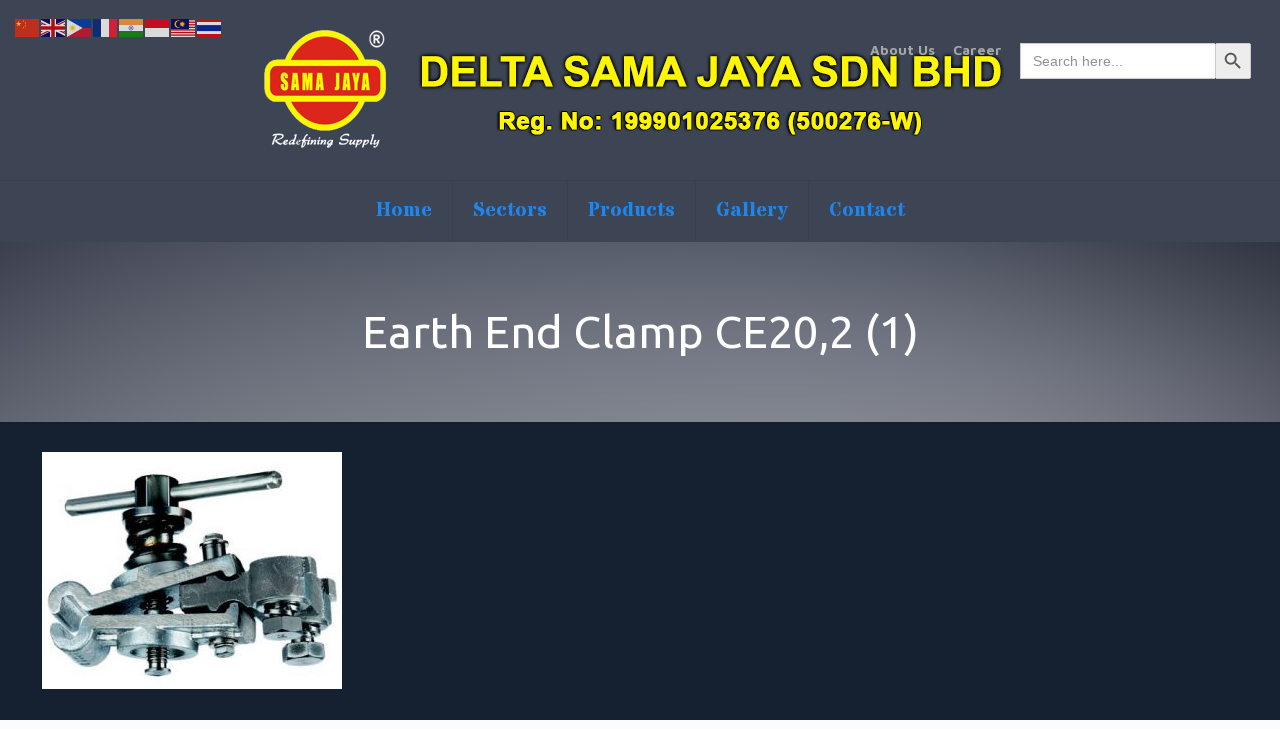

--- FILE ---
content_type: text/html; charset=UTF-8
request_url: https://www.substation.com.my/earth-end-clamps-substation/earth-end-clamp-ce202-1/
body_size: 27483
content:
<!DOCTYPE html>
<html lang="en-US" class="no-js " >

<head>

<meta charset="UTF-8" />
<title>Earth End Clamp CE20,2 (1) &#8211; Substation Malaysia</title>
<meta name='robots' content='max-image-preview:large' />
<meta name="description" content="Substation | One-Stop Center"/>
<meta property="og:url" content="https://www.substation.com.my/earth-end-clamps-substation/earth-end-clamp-ce202-1/"/>
<meta property="og:type" content="article"/>
<meta property="og:title" content="Earth End Clamp CE20,2 (1)"/>
<meta property="og:description" content="Substation | One-Stop Center"/>
<link rel="alternate" hreflang="en-US" href="https://www.substation.com.my/earth-end-clamps-substation/earth-end-clamp-ce202-1/"/>
<script>
  (function(i,s,o,g,r,a,m){i['GoogleAnalyticsObject']=r;i[r]=i[r]||function(){
  (i[r].q=i[r].q||[]).push(arguments)},i[r].l=1*new Date();a=s.createElement(o),
  m=s.getElementsByTagName(o)[0];a.async=1;a.src=g;m.parentNode.insertBefore(a,m)
  })(window,document,'script','https://www.google-analytics.com/analytics.js','ga');

  ga('create', 'UA-84395904-1', 'auto');
  ga('send', 'pageview');

</script><meta name="format-detection" content="telephone=no">
<meta name="viewport" content="width=device-width, initial-scale=1, maximum-scale=1" />
<link rel="shortcut icon" href="https://www.substation.com.my/data/uploads/2015/06/sticky-samajaya.png#206" type="image/x-icon" />
<link rel="apple-touch-icon" href="https://www.substation.com.my/data/uploads/2015/06/sticky-samajaya.png#206" />
<meta name="theme-color" content="#ffffff" media="(prefers-color-scheme: light)">
<meta name="theme-color" content="#ffffff" media="(prefers-color-scheme: dark)">
<link rel='dns-prefetch' href='//fonts.googleapis.com' />
<link rel="alternate" title="oEmbed (JSON)" type="application/json+oembed" href="https://www.substation.com.my/wp-json/oembed/1.0/embed?url=https%3A%2F%2Fwww.substation.com.my%2Fearth-end-clamps-substation%2Fearth-end-clamp-ce202-1%2F" />
<link rel="alternate" title="oEmbed (XML)" type="text/xml+oembed" href="https://www.substation.com.my/wp-json/oembed/1.0/embed?url=https%3A%2F%2Fwww.substation.com.my%2Fearth-end-clamps-substation%2Fearth-end-clamp-ce202-1%2F&#038;format=xml" />
<style id='wp-img-auto-sizes-contain-inline-css' type='text/css'>
img:is([sizes=auto i],[sizes^="auto," i]){contain-intrinsic-size:3000px 1500px}
/*# sourceURL=wp-img-auto-sizes-contain-inline-css */
</style>
<link rel='stylesheet' id='codepeople-loading-page-style-css' href='https://www.substation.com.my/data/plugins/loading-page/css/loading-page.css?ver=free-1.2.7' type='text/css' media='' />
<link rel='stylesheet' id='codepeople-loading-page-style-effect-css' href='https://www.substation.com.my/data/plugins/loading-page/css/loading-page.css?ver=free-1.2.7' type='text/css' media='' />
<style id='wp-emoji-styles-inline-css' type='text/css'>

	img.wp-smiley, img.emoji {
		display: inline !important;
		border: none !important;
		box-shadow: none !important;
		height: 1em !important;
		width: 1em !important;
		margin: 0 0.07em !important;
		vertical-align: -0.1em !important;
		background: none !important;
		padding: 0 !important;
	}
/*# sourceURL=wp-emoji-styles-inline-css */
</style>
<style id='wp-block-library-inline-css' type='text/css'>
:root{--wp-block-synced-color:#7a00df;--wp-block-synced-color--rgb:122,0,223;--wp-bound-block-color:var(--wp-block-synced-color);--wp-editor-canvas-background:#ddd;--wp-admin-theme-color:#007cba;--wp-admin-theme-color--rgb:0,124,186;--wp-admin-theme-color-darker-10:#006ba1;--wp-admin-theme-color-darker-10--rgb:0,107,160.5;--wp-admin-theme-color-darker-20:#005a87;--wp-admin-theme-color-darker-20--rgb:0,90,135;--wp-admin-border-width-focus:2px}@media (min-resolution:192dpi){:root{--wp-admin-border-width-focus:1.5px}}.wp-element-button{cursor:pointer}:root .has-very-light-gray-background-color{background-color:#eee}:root .has-very-dark-gray-background-color{background-color:#313131}:root .has-very-light-gray-color{color:#eee}:root .has-very-dark-gray-color{color:#313131}:root .has-vivid-green-cyan-to-vivid-cyan-blue-gradient-background{background:linear-gradient(135deg,#00d084,#0693e3)}:root .has-purple-crush-gradient-background{background:linear-gradient(135deg,#34e2e4,#4721fb 50%,#ab1dfe)}:root .has-hazy-dawn-gradient-background{background:linear-gradient(135deg,#faaca8,#dad0ec)}:root .has-subdued-olive-gradient-background{background:linear-gradient(135deg,#fafae1,#67a671)}:root .has-atomic-cream-gradient-background{background:linear-gradient(135deg,#fdd79a,#004a59)}:root .has-nightshade-gradient-background{background:linear-gradient(135deg,#330968,#31cdcf)}:root .has-midnight-gradient-background{background:linear-gradient(135deg,#020381,#2874fc)}:root{--wp--preset--font-size--normal:16px;--wp--preset--font-size--huge:42px}.has-regular-font-size{font-size:1em}.has-larger-font-size{font-size:2.625em}.has-normal-font-size{font-size:var(--wp--preset--font-size--normal)}.has-huge-font-size{font-size:var(--wp--preset--font-size--huge)}.has-text-align-center{text-align:center}.has-text-align-left{text-align:left}.has-text-align-right{text-align:right}.has-fit-text{white-space:nowrap!important}#end-resizable-editor-section{display:none}.aligncenter{clear:both}.items-justified-left{justify-content:flex-start}.items-justified-center{justify-content:center}.items-justified-right{justify-content:flex-end}.items-justified-space-between{justify-content:space-between}.screen-reader-text{border:0;clip-path:inset(50%);height:1px;margin:-1px;overflow:hidden;padding:0;position:absolute;width:1px;word-wrap:normal!important}.screen-reader-text:focus{background-color:#ddd;clip-path:none;color:#444;display:block;font-size:1em;height:auto;left:5px;line-height:normal;padding:15px 23px 14px;text-decoration:none;top:5px;width:auto;z-index:100000}html :where(.has-border-color){border-style:solid}html :where([style*=border-top-color]){border-top-style:solid}html :where([style*=border-right-color]){border-right-style:solid}html :where([style*=border-bottom-color]){border-bottom-style:solid}html :where([style*=border-left-color]){border-left-style:solid}html :where([style*=border-width]){border-style:solid}html :where([style*=border-top-width]){border-top-style:solid}html :where([style*=border-right-width]){border-right-style:solid}html :where([style*=border-bottom-width]){border-bottom-style:solid}html :where([style*=border-left-width]){border-left-style:solid}html :where(img[class*=wp-image-]){height:auto;max-width:100%}:where(figure){margin:0 0 1em}html :where(.is-position-sticky){--wp-admin--admin-bar--position-offset:var(--wp-admin--admin-bar--height,0px)}@media screen and (max-width:600px){html :where(.is-position-sticky){--wp-admin--admin-bar--position-offset:0px}}

/*# sourceURL=wp-block-library-inline-css */
</style><style id='wp-block-columns-inline-css' type='text/css'>
.wp-block-columns{box-sizing:border-box;display:flex;flex-wrap:wrap!important}@media (min-width:782px){.wp-block-columns{flex-wrap:nowrap!important}}.wp-block-columns{align-items:normal!important}.wp-block-columns.are-vertically-aligned-top{align-items:flex-start}.wp-block-columns.are-vertically-aligned-center{align-items:center}.wp-block-columns.are-vertically-aligned-bottom{align-items:flex-end}@media (max-width:781px){.wp-block-columns:not(.is-not-stacked-on-mobile)>.wp-block-column{flex-basis:100%!important}}@media (min-width:782px){.wp-block-columns:not(.is-not-stacked-on-mobile)>.wp-block-column{flex-basis:0;flex-grow:1}.wp-block-columns:not(.is-not-stacked-on-mobile)>.wp-block-column[style*=flex-basis]{flex-grow:0}}.wp-block-columns.is-not-stacked-on-mobile{flex-wrap:nowrap!important}.wp-block-columns.is-not-stacked-on-mobile>.wp-block-column{flex-basis:0;flex-grow:1}.wp-block-columns.is-not-stacked-on-mobile>.wp-block-column[style*=flex-basis]{flex-grow:0}:where(.wp-block-columns){margin-bottom:1.75em}:where(.wp-block-columns.has-background){padding:1.25em 2.375em}.wp-block-column{flex-grow:1;min-width:0;overflow-wrap:break-word;word-break:break-word}.wp-block-column.is-vertically-aligned-top{align-self:flex-start}.wp-block-column.is-vertically-aligned-center{align-self:center}.wp-block-column.is-vertically-aligned-bottom{align-self:flex-end}.wp-block-column.is-vertically-aligned-stretch{align-self:stretch}.wp-block-column.is-vertically-aligned-bottom,.wp-block-column.is-vertically-aligned-center,.wp-block-column.is-vertically-aligned-top{width:100%}
/*# sourceURL=https://www.substation.com.my/resources/blocks/columns/style.min.css */
</style>
<style id='wp-block-paragraph-inline-css' type='text/css'>
.is-small-text{font-size:.875em}.is-regular-text{font-size:1em}.is-large-text{font-size:2.25em}.is-larger-text{font-size:3em}.has-drop-cap:not(:focus):first-letter{float:left;font-size:8.4em;font-style:normal;font-weight:100;line-height:.68;margin:.05em .1em 0 0;text-transform:uppercase}body.rtl .has-drop-cap:not(:focus):first-letter{float:none;margin-left:.1em}p.has-drop-cap.has-background{overflow:hidden}:root :where(p.has-background){padding:1.25em 2.375em}:where(p.has-text-color:not(.has-link-color)) a{color:inherit}p.has-text-align-left[style*="writing-mode:vertical-lr"],p.has-text-align-right[style*="writing-mode:vertical-rl"]{rotate:180deg}
/*# sourceURL=https://www.substation.com.my/resources/blocks/paragraph/style.min.css */
</style>
<style id='global-styles-inline-css' type='text/css'>
:root{--wp--preset--aspect-ratio--square: 1;--wp--preset--aspect-ratio--4-3: 4/3;--wp--preset--aspect-ratio--3-4: 3/4;--wp--preset--aspect-ratio--3-2: 3/2;--wp--preset--aspect-ratio--2-3: 2/3;--wp--preset--aspect-ratio--16-9: 16/9;--wp--preset--aspect-ratio--9-16: 9/16;--wp--preset--color--black: #000000;--wp--preset--color--cyan-bluish-gray: #abb8c3;--wp--preset--color--white: #ffffff;--wp--preset--color--pale-pink: #f78da7;--wp--preset--color--vivid-red: #cf2e2e;--wp--preset--color--luminous-vivid-orange: #ff6900;--wp--preset--color--luminous-vivid-amber: #fcb900;--wp--preset--color--light-green-cyan: #7bdcb5;--wp--preset--color--vivid-green-cyan: #00d084;--wp--preset--color--pale-cyan-blue: #8ed1fc;--wp--preset--color--vivid-cyan-blue: #0693e3;--wp--preset--color--vivid-purple: #9b51e0;--wp--preset--gradient--vivid-cyan-blue-to-vivid-purple: linear-gradient(135deg,rgb(6,147,227) 0%,rgb(155,81,224) 100%);--wp--preset--gradient--light-green-cyan-to-vivid-green-cyan: linear-gradient(135deg,rgb(122,220,180) 0%,rgb(0,208,130) 100%);--wp--preset--gradient--luminous-vivid-amber-to-luminous-vivid-orange: linear-gradient(135deg,rgb(252,185,0) 0%,rgb(255,105,0) 100%);--wp--preset--gradient--luminous-vivid-orange-to-vivid-red: linear-gradient(135deg,rgb(255,105,0) 0%,rgb(207,46,46) 100%);--wp--preset--gradient--very-light-gray-to-cyan-bluish-gray: linear-gradient(135deg,rgb(238,238,238) 0%,rgb(169,184,195) 100%);--wp--preset--gradient--cool-to-warm-spectrum: linear-gradient(135deg,rgb(74,234,220) 0%,rgb(151,120,209) 20%,rgb(207,42,186) 40%,rgb(238,44,130) 60%,rgb(251,105,98) 80%,rgb(254,248,76) 100%);--wp--preset--gradient--blush-light-purple: linear-gradient(135deg,rgb(255,206,236) 0%,rgb(152,150,240) 100%);--wp--preset--gradient--blush-bordeaux: linear-gradient(135deg,rgb(254,205,165) 0%,rgb(254,45,45) 50%,rgb(107,0,62) 100%);--wp--preset--gradient--luminous-dusk: linear-gradient(135deg,rgb(255,203,112) 0%,rgb(199,81,192) 50%,rgb(65,88,208) 100%);--wp--preset--gradient--pale-ocean: linear-gradient(135deg,rgb(255,245,203) 0%,rgb(182,227,212) 50%,rgb(51,167,181) 100%);--wp--preset--gradient--electric-grass: linear-gradient(135deg,rgb(202,248,128) 0%,rgb(113,206,126) 100%);--wp--preset--gradient--midnight: linear-gradient(135deg,rgb(2,3,129) 0%,rgb(40,116,252) 100%);--wp--preset--font-size--small: 13px;--wp--preset--font-size--medium: 20px;--wp--preset--font-size--large: 36px;--wp--preset--font-size--x-large: 42px;--wp--preset--spacing--20: 0.44rem;--wp--preset--spacing--30: 0.67rem;--wp--preset--spacing--40: 1rem;--wp--preset--spacing--50: 1.5rem;--wp--preset--spacing--60: 2.25rem;--wp--preset--spacing--70: 3.38rem;--wp--preset--spacing--80: 5.06rem;--wp--preset--shadow--natural: 6px 6px 9px rgba(0, 0, 0, 0.2);--wp--preset--shadow--deep: 12px 12px 50px rgba(0, 0, 0, 0.4);--wp--preset--shadow--sharp: 6px 6px 0px rgba(0, 0, 0, 0.2);--wp--preset--shadow--outlined: 6px 6px 0px -3px rgb(255, 255, 255), 6px 6px rgb(0, 0, 0);--wp--preset--shadow--crisp: 6px 6px 0px rgb(0, 0, 0);}:where(.is-layout-flex){gap: 0.5em;}:where(.is-layout-grid){gap: 0.5em;}body .is-layout-flex{display: flex;}.is-layout-flex{flex-wrap: wrap;align-items: center;}.is-layout-flex > :is(*, div){margin: 0;}body .is-layout-grid{display: grid;}.is-layout-grid > :is(*, div){margin: 0;}:where(.wp-block-columns.is-layout-flex){gap: 2em;}:where(.wp-block-columns.is-layout-grid){gap: 2em;}:where(.wp-block-post-template.is-layout-flex){gap: 1.25em;}:where(.wp-block-post-template.is-layout-grid){gap: 1.25em;}.has-black-color{color: var(--wp--preset--color--black) !important;}.has-cyan-bluish-gray-color{color: var(--wp--preset--color--cyan-bluish-gray) !important;}.has-white-color{color: var(--wp--preset--color--white) !important;}.has-pale-pink-color{color: var(--wp--preset--color--pale-pink) !important;}.has-vivid-red-color{color: var(--wp--preset--color--vivid-red) !important;}.has-luminous-vivid-orange-color{color: var(--wp--preset--color--luminous-vivid-orange) !important;}.has-luminous-vivid-amber-color{color: var(--wp--preset--color--luminous-vivid-amber) !important;}.has-light-green-cyan-color{color: var(--wp--preset--color--light-green-cyan) !important;}.has-vivid-green-cyan-color{color: var(--wp--preset--color--vivid-green-cyan) !important;}.has-pale-cyan-blue-color{color: var(--wp--preset--color--pale-cyan-blue) !important;}.has-vivid-cyan-blue-color{color: var(--wp--preset--color--vivid-cyan-blue) !important;}.has-vivid-purple-color{color: var(--wp--preset--color--vivid-purple) !important;}.has-black-background-color{background-color: var(--wp--preset--color--black) !important;}.has-cyan-bluish-gray-background-color{background-color: var(--wp--preset--color--cyan-bluish-gray) !important;}.has-white-background-color{background-color: var(--wp--preset--color--white) !important;}.has-pale-pink-background-color{background-color: var(--wp--preset--color--pale-pink) !important;}.has-vivid-red-background-color{background-color: var(--wp--preset--color--vivid-red) !important;}.has-luminous-vivid-orange-background-color{background-color: var(--wp--preset--color--luminous-vivid-orange) !important;}.has-luminous-vivid-amber-background-color{background-color: var(--wp--preset--color--luminous-vivid-amber) !important;}.has-light-green-cyan-background-color{background-color: var(--wp--preset--color--light-green-cyan) !important;}.has-vivid-green-cyan-background-color{background-color: var(--wp--preset--color--vivid-green-cyan) !important;}.has-pale-cyan-blue-background-color{background-color: var(--wp--preset--color--pale-cyan-blue) !important;}.has-vivid-cyan-blue-background-color{background-color: var(--wp--preset--color--vivid-cyan-blue) !important;}.has-vivid-purple-background-color{background-color: var(--wp--preset--color--vivid-purple) !important;}.has-black-border-color{border-color: var(--wp--preset--color--black) !important;}.has-cyan-bluish-gray-border-color{border-color: var(--wp--preset--color--cyan-bluish-gray) !important;}.has-white-border-color{border-color: var(--wp--preset--color--white) !important;}.has-pale-pink-border-color{border-color: var(--wp--preset--color--pale-pink) !important;}.has-vivid-red-border-color{border-color: var(--wp--preset--color--vivid-red) !important;}.has-luminous-vivid-orange-border-color{border-color: var(--wp--preset--color--luminous-vivid-orange) !important;}.has-luminous-vivid-amber-border-color{border-color: var(--wp--preset--color--luminous-vivid-amber) !important;}.has-light-green-cyan-border-color{border-color: var(--wp--preset--color--light-green-cyan) !important;}.has-vivid-green-cyan-border-color{border-color: var(--wp--preset--color--vivid-green-cyan) !important;}.has-pale-cyan-blue-border-color{border-color: var(--wp--preset--color--pale-cyan-blue) !important;}.has-vivid-cyan-blue-border-color{border-color: var(--wp--preset--color--vivid-cyan-blue) !important;}.has-vivid-purple-border-color{border-color: var(--wp--preset--color--vivid-purple) !important;}.has-vivid-cyan-blue-to-vivid-purple-gradient-background{background: var(--wp--preset--gradient--vivid-cyan-blue-to-vivid-purple) !important;}.has-light-green-cyan-to-vivid-green-cyan-gradient-background{background: var(--wp--preset--gradient--light-green-cyan-to-vivid-green-cyan) !important;}.has-luminous-vivid-amber-to-luminous-vivid-orange-gradient-background{background: var(--wp--preset--gradient--luminous-vivid-amber-to-luminous-vivid-orange) !important;}.has-luminous-vivid-orange-to-vivid-red-gradient-background{background: var(--wp--preset--gradient--luminous-vivid-orange-to-vivid-red) !important;}.has-very-light-gray-to-cyan-bluish-gray-gradient-background{background: var(--wp--preset--gradient--very-light-gray-to-cyan-bluish-gray) !important;}.has-cool-to-warm-spectrum-gradient-background{background: var(--wp--preset--gradient--cool-to-warm-spectrum) !important;}.has-blush-light-purple-gradient-background{background: var(--wp--preset--gradient--blush-light-purple) !important;}.has-blush-bordeaux-gradient-background{background: var(--wp--preset--gradient--blush-bordeaux) !important;}.has-luminous-dusk-gradient-background{background: var(--wp--preset--gradient--luminous-dusk) !important;}.has-pale-ocean-gradient-background{background: var(--wp--preset--gradient--pale-ocean) !important;}.has-electric-grass-gradient-background{background: var(--wp--preset--gradient--electric-grass) !important;}.has-midnight-gradient-background{background: var(--wp--preset--gradient--midnight) !important;}.has-small-font-size{font-size: var(--wp--preset--font-size--small) !important;}.has-medium-font-size{font-size: var(--wp--preset--font-size--medium) !important;}.has-large-font-size{font-size: var(--wp--preset--font-size--large) !important;}.has-x-large-font-size{font-size: var(--wp--preset--font-size--x-large) !important;}
:where(.wp-block-columns.is-layout-flex){gap: 2em;}:where(.wp-block-columns.is-layout-grid){gap: 2em;}
/*# sourceURL=global-styles-inline-css */
</style>
<style id='core-block-supports-inline-css' type='text/css'>
.wp-container-core-columns-is-layout-9d6595d7{flex-wrap:nowrap;}
/*# sourceURL=core-block-supports-inline-css */
</style>

<style id='classic-theme-styles-inline-css' type='text/css'>
/*! This file is auto-generated */
.wp-block-button__link{color:#fff;background-color:#32373c;border-radius:9999px;box-shadow:none;text-decoration:none;padding:calc(.667em + 2px) calc(1.333em + 2px);font-size:1.125em}.wp-block-file__button{background:#32373c;color:#fff;text-decoration:none}
/*# sourceURL=/wp-includes/css/classic-themes.min.css */
</style>
<link rel='stylesheet' id='my_waze_style-css' href='https://www.substation.com.my/data/plugins/my-waze/style.css?ver=6.9' type='text/css' media='all' />
<link rel='stylesheet' id='rs-plugin-settings-css' href='https://www.substation.com.my/data/plugins/revslider/public/assets/css/rs6.css?ver=6.4.8' type='text/css' media='all' />
<style id='rs-plugin-settings-inline-css' type='text/css'>
#rs-demo-id {}
/*# sourceURL=rs-plugin-settings-inline-css */
</style>
<link rel='stylesheet' id='ivory-search-styles-css' href='https://www.substation.com.my/data/plugins/add-search-to-menu/public/css/ivory-search.min.css?ver=5.5.13' type='text/css' media='all' />
<link rel='stylesheet' id='megamenu-css' href='https://www.substation.com.my/data/uploads/maxmegamenu/style.css?ver=c2993f' type='text/css' media='all' />
<link rel='stylesheet' id='dashicons-css' href='https://www.substation.com.my/resources/css/dashicons.min.css?ver=6.9' type='text/css' media='all' />
<link rel='stylesheet' id='mfn-be-css' href='https://www.substation.com.my/data/themes/betheme/css/be.css?ver=28.1.11' type='text/css' media='all' />
<link rel='stylesheet' id='mfn-animations-css' href='https://www.substation.com.my/data/themes/betheme/assets/animations/animations.min.css?ver=28.1.11' type='text/css' media='all' />
<link rel='stylesheet' id='mfn-font-awesome-css' href='https://www.substation.com.my/data/themes/betheme/fonts/fontawesome/fontawesome.css?ver=28.1.11' type='text/css' media='all' />
<link rel='stylesheet' id='mfn-responsive-css' href='https://www.substation.com.my/data/themes/betheme/css/responsive.css?ver=28.1.11' type='text/css' media='all' />
<link rel='stylesheet' id='mfn-fonts-css' href='https://fonts.googleapis.com/css?family=Maven+Pro%3A100%2C300%2C400%2C500%2C700%2C1%2C400italic%2C500italic%7CStardos+Stencil%3A100%2C300%2C400%2C500%2C700%2C1%2C400italic%2C500italic%7CUbuntu%3A100%2C300%2C400%2C500%2C700%2C1%2C400italic%2C500italic&#038;display=swap&#038;ver=6.9' type='text/css' media='all' />
<style id='mfn-dynamic-inline-css' type='text/css'>
body:not(.template-slider) #Header_wrapper{background-image:url(http://www.substation.com.my/data/uploads/2015/06/home_jet_subheader.jpg);background-repeat:no-repeat;background-position:center top}#Footer{background-image:url(http://www.substation.com.my/data/uploads/2016/11/new-pic-2.jpg);background-repeat:no-repeat;background-position:center bottom}
html{background-color:#FCFCFC}#Wrapper,#Content,.mfn-popup .mfn-popup-content,.mfn-off-canvas-sidebar .mfn-off-canvas-content-wrapper,.mfn-cart-holder,.mfn-header-login,#Top_bar .search_wrapper,#Top_bar .top_bar_right .mfn-live-search-box,.column_livesearch .mfn-live-search-wrapper,.column_livesearch .mfn-live-search-box{background-color:#152030}.layout-boxed.mfn-bebuilder-header.mfn-ui #Wrapper .mfn-only-sample-content{background-color:#152030}body:not(.template-slider) #Header{min-height:0px}body.header-below:not(.template-slider) #Header{padding-top:0px}#Subheader{padding:60px 0 60px}#Footer .widgets_wrapper{padding:40px 0}.has-search-overlay.search-overlay-opened #search-overlay{background-color:rgba(0,0,0,0.6)}.elementor-page.elementor-default #Content .the_content .section_wrapper{max-width:100%}.elementor-page.elementor-default #Content .section.the_content{width:100%}.elementor-page.elementor-default #Content .section_wrapper .the_content_wrapper{margin-left:0;margin-right:0;width:100%}body,span.date_label,.timeline_items li h3 span,input[type="date"],input[type="text"],input[type="password"],input[type="tel"],input[type="email"],input[type="url"],textarea,select,.offer_li .title h3,.mfn-menu-item-megamenu{font-family:"Maven Pro",-apple-system,BlinkMacSystemFont,"Segoe UI",Roboto,Oxygen-Sans,Ubuntu,Cantarell,"Helvetica Neue",sans-serif}.lead,.big{font-family:"Maven Pro",-apple-system,BlinkMacSystemFont,"Segoe UI",Roboto,Oxygen-Sans,Ubuntu,Cantarell,"Helvetica Neue",sans-serif}#menu > ul > li > a,#overlay-menu ul li a{font-family:"Stardos Stencil",-apple-system,BlinkMacSystemFont,"Segoe UI",Roboto,Oxygen-Sans,Ubuntu,Cantarell,"Helvetica Neue",sans-serif}#Subheader .title{font-family:"Ubuntu",-apple-system,BlinkMacSystemFont,"Segoe UI",Roboto,Oxygen-Sans,Ubuntu,Cantarell,"Helvetica Neue",sans-serif}h1,h2,h3,h4,.text-logo #logo{font-family:"Ubuntu",-apple-system,BlinkMacSystemFont,"Segoe UI",Roboto,Oxygen-Sans,Ubuntu,Cantarell,"Helvetica Neue",sans-serif}h5,h6{font-family:"Maven Pro",-apple-system,BlinkMacSystemFont,"Segoe UI",Roboto,Oxygen-Sans,Ubuntu,Cantarell,"Helvetica Neue",sans-serif}blockquote{font-family:"Ubuntu",-apple-system,BlinkMacSystemFont,"Segoe UI",Roboto,Oxygen-Sans,Ubuntu,Cantarell,"Helvetica Neue",sans-serif}.chart_box .chart .num,.counter .desc_wrapper .number-wrapper,.how_it_works .image .number,.pricing-box .plan-header .price,.quick_fact .number-wrapper,.woocommerce .product div.entry-summary .price{font-family:"Ubuntu",-apple-system,BlinkMacSystemFont,"Segoe UI",Roboto,Oxygen-Sans,Ubuntu,Cantarell,"Helvetica Neue",sans-serif}body,.mfn-menu-item-megamenu{font-size:14px;line-height:21px;font-weight:600;letter-spacing:0px}.lead,.big{font-size:16px;line-height:28px;font-weight:400;letter-spacing:0px}#menu > ul > li > a,#overlay-menu ul li a{font-size:20px;font-weight:700;letter-spacing:0px}#overlay-menu ul li a{line-height:30px}#Subheader .title{font-size:45px;line-height:60px;font-weight:400;letter-spacing:0px}h1,.text-logo #logo{font-size:60px;line-height:60px;font-weight:300;letter-spacing:0px}h2{font-size:25px;line-height:42px;font-weight:500;letter-spacing:1px}h3,.woocommerce ul.products li.product h3,.woocommerce #customer_login h2{font-size:36px;line-height:38px;font-weight:300;letter-spacing:7px}h4,.woocommerce .woocommerce-order-details__title,.woocommerce .wc-bacs-bank-details-heading,.woocommerce .woocommerce-customer-details h2{font-size:32px;line-height:36px;font-weight:500;letter-spacing:3px}h5{font-size:17px;line-height:21px;font-weight:700;letter-spacing:0px}h6{font-size:15px;line-height:19px;font-weight:400;letter-spacing:0px}#Intro .intro-title{font-size:70px;line-height:70px;font-weight:400;letter-spacing:0px}@media only screen and (min-width:768px) and (max-width:959px){body,.mfn-menu-item-megamenu{font-size:13px;line-height:19px;font-weight:600;letter-spacing:0px}.lead,.big{font-size:14px;line-height:24px;font-weight:400;letter-spacing:0px}#menu > ul > li > a,#overlay-menu ul li a{font-size:17px;font-weight:700;letter-spacing:0px}#overlay-menu ul li a{line-height:25.5px}#Subheader .title{font-size:38px;line-height:51px;font-weight:400;letter-spacing:0px}h1,.text-logo #logo{font-size:51px;line-height:51px;font-weight:300;letter-spacing:0px}h2{font-size:21px;line-height:36px;font-weight:500;letter-spacing:1px}h3,.woocommerce ul.products li.product h3,.woocommerce #customer_login h2{font-size:31px;line-height:32px;font-weight:300;letter-spacing:6px}h4,.woocommerce .woocommerce-order-details__title,.woocommerce .wc-bacs-bank-details-heading,.woocommerce .woocommerce-customer-details h2{font-size:27px;line-height:31px;font-weight:500;letter-spacing:3px}h5{font-size:14px;line-height:19px;font-weight:700;letter-spacing:0px}h6{font-size:13px;line-height:19px;font-weight:400;letter-spacing:0px}#Intro .intro-title{font-size:60px;line-height:60px;font-weight:400;letter-spacing:0px}blockquote{font-size:15px}.chart_box .chart .num{font-size:45px;line-height:45px}.counter .desc_wrapper .number-wrapper{font-size:45px;line-height:45px}.counter .desc_wrapper .title{font-size:14px;line-height:18px}.faq .question .title{font-size:14px}.fancy_heading .title{font-size:38px;line-height:38px}.offer .offer_li .desc_wrapper .title h3{font-size:32px;line-height:32px}.offer_thumb_ul li.offer_thumb_li .desc_wrapper .title h3{font-size:32px;line-height:32px}.pricing-box .plan-header h2{font-size:27px;line-height:27px}.pricing-box .plan-header .price > span{font-size:40px;line-height:40px}.pricing-box .plan-header .price sup.currency{font-size:18px;line-height:18px}.pricing-box .plan-header .price sup.period{font-size:14px;line-height:14px}.quick_fact .number-wrapper{font-size:80px;line-height:80px}.trailer_box .desc h2{font-size:27px;line-height:27px}.widget > h3{font-size:17px;line-height:20px}}@media only screen and (min-width:480px) and (max-width:767px){body,.mfn-menu-item-megamenu{font-size:13px;line-height:19px;font-weight:600;letter-spacing:0px}.lead,.big{font-size:13px;line-height:21px;font-weight:400;letter-spacing:0px}#menu > ul > li > a,#overlay-menu ul li a{font-size:15px;font-weight:700;letter-spacing:0px}#overlay-menu ul li a{line-height:22.5px}#Subheader .title{font-size:34px;line-height:45px;font-weight:400;letter-spacing:0px}h1,.text-logo #logo{font-size:45px;line-height:45px;font-weight:300;letter-spacing:0px}h2{font-size:19px;line-height:32px;font-weight:500;letter-spacing:1px}h3,.woocommerce ul.products li.product h3,.woocommerce #customer_login h2{font-size:27px;line-height:29px;font-weight:300;letter-spacing:5px}h4,.woocommerce .woocommerce-order-details__title,.woocommerce .wc-bacs-bank-details-heading,.woocommerce .woocommerce-customer-details h2{font-size:24px;line-height:27px;font-weight:500;letter-spacing:2px}h5{font-size:13px;line-height:19px;font-weight:700;letter-spacing:0px}h6{font-size:13px;line-height:19px;font-weight:400;letter-spacing:0px}#Intro .intro-title{font-size:53px;line-height:53px;font-weight:400;letter-spacing:0px}blockquote{font-size:14px}.chart_box .chart .num{font-size:40px;line-height:40px}.counter .desc_wrapper .number-wrapper{font-size:40px;line-height:40px}.counter .desc_wrapper .title{font-size:13px;line-height:16px}.faq .question .title{font-size:13px}.fancy_heading .title{font-size:34px;line-height:34px}.offer .offer_li .desc_wrapper .title h3{font-size:28px;line-height:28px}.offer_thumb_ul li.offer_thumb_li .desc_wrapper .title h3{font-size:28px;line-height:28px}.pricing-box .plan-header h2{font-size:24px;line-height:24px}.pricing-box .plan-header .price > span{font-size:34px;line-height:34px}.pricing-box .plan-header .price sup.currency{font-size:16px;line-height:16px}.pricing-box .plan-header .price sup.period{font-size:13px;line-height:13px}.quick_fact .number-wrapper{font-size:70px;line-height:70px}.trailer_box .desc h2{font-size:24px;line-height:24px}.widget > h3{font-size:16px;line-height:19px}}@media only screen and (max-width:479px){body,.mfn-menu-item-megamenu{font-size:13px;line-height:19px;font-weight:600;letter-spacing:0px}.lead,.big{font-size:13px;line-height:19px;font-weight:400;letter-spacing:0px}#menu > ul > li > a,#overlay-menu ul li a{font-size:13px;font-weight:700;letter-spacing:0px}#overlay-menu ul li a{line-height:19.5px}#Subheader .title{font-size:27px;line-height:36px;font-weight:400;letter-spacing:0px}h1,.text-logo #logo{font-size:36px;line-height:36px;font-weight:300;letter-spacing:0px}h2{font-size:15px;line-height:25px;font-weight:500;letter-spacing:1px}h3,.woocommerce ul.products li.product h3,.woocommerce #customer_login h2{font-size:22px;line-height:23px;font-weight:300;letter-spacing:4px}h4,.woocommerce .woocommerce-order-details__title,.woocommerce .wc-bacs-bank-details-heading,.woocommerce .woocommerce-customer-details h2{font-size:19px;line-height:22px;font-weight:500;letter-spacing:2px}h5{font-size:13px;line-height:19px;font-weight:700;letter-spacing:0px}h6{font-size:13px;line-height:19px;font-weight:400;letter-spacing:0px}#Intro .intro-title{font-size:42px;line-height:42px;font-weight:400;letter-spacing:0px}blockquote{font-size:13px}.chart_box .chart .num{font-size:35px;line-height:35px}.counter .desc_wrapper .number-wrapper{font-size:35px;line-height:35px}.counter .desc_wrapper .title{font-size:13px;line-height:26px}.faq .question .title{font-size:13px}.fancy_heading .title{font-size:30px;line-height:30px}.offer .offer_li .desc_wrapper .title h3{font-size:26px;line-height:26px}.offer_thumb_ul li.offer_thumb_li .desc_wrapper .title h3{font-size:26px;line-height:26px}.pricing-box .plan-header h2{font-size:21px;line-height:21px}.pricing-box .plan-header .price > span{font-size:32px;line-height:32px}.pricing-box .plan-header .price sup.currency{font-size:14px;line-height:14px}.pricing-box .plan-header .price sup.period{font-size:13px;line-height:13px}.quick_fact .number-wrapper{font-size:60px;line-height:60px}.trailer_box .desc h2{font-size:21px;line-height:21px}.widget > h3{font-size:15px;line-height:18px}}.with_aside .sidebar.columns{width:16%}.with_aside .sections_group{width:84%}.aside_both .sidebar.columns{width:11%}.aside_both .sidebar.sidebar-1{margin-left:-89%}.aside_both .sections_group{width:78%;margin-left:11%}@media only screen and (min-width:1240px){#Wrapper,.with_aside .content_wrapper{max-width:1240px}body.layout-boxed.mfn-header-scrolled .mfn-header-tmpl.mfn-sticky-layout-width{max-width:1240px;left:0;right:0;margin-left:auto;margin-right:auto}body.layout-boxed:not(.mfn-header-scrolled) .mfn-header-tmpl.mfn-header-layout-width,body.layout-boxed .mfn-header-tmpl.mfn-header-layout-width:not(.mfn-hasSticky){max-width:1240px;left:0;right:0;margin-left:auto;margin-right:auto}body.layout-boxed.mfn-bebuilder-header.mfn-ui .mfn-only-sample-content{max-width:1240px;margin-left:auto;margin-right:auto}.section_wrapper,.container{max-width:1220px}.layout-boxed.header-boxed #Top_bar.is-sticky{max-width:1240px}}@media only screen and (max-width:767px){#Wrapper{max-width:calc(100% - 67px)}.content_wrapper .section_wrapper,.container,.four.columns .widget-area{max-width:550px !important;padding-left:33px;padding-right:33px}}body{--mfn-button-font-family:inherit;--mfn-button-font-size:14px;--mfn-button-font-weight:600;--mfn-button-font-style:inherit;--mfn-button-letter-spacing:0px;--mfn-button-padding:16px 20px 16px 20px;--mfn-button-border-width:2px 2px 2px 2px;--mfn-button-border-radius:3px 3px 3px 3px;--mfn-button-gap:10px;--mfn-button-transition:0.2s;--mfn-button-color:#8a8888;--mfn-button-color-hover:#FFFFFF;--mfn-button-bg:#dbdddf;--mfn-button-bg-hover:#b8b8b8;--mfn-button-border-color:transparent;--mfn-button-border-color-hover:transparent;--mfn-button-icon-color:#747474;--mfn-button-icon-color-hover:#FFFFFF;--mfn-button-box-shadow:unset;--mfn-button-theme-color:#b59a5a;--mfn-button-theme-color-hover:#000000;--mfn-button-theme-bg:#0095eb;--mfn-button-theme-bg-hover:#b59a5a;--mfn-button-theme-border-color:transparent;--mfn-button-theme-border-color-hover:transparent;--mfn-button-theme-icon-color:#b59a5a;--mfn-button-theme-icon-color-hover:#000000;--mfn-button-theme-box-shadow:unset;--mfn-button-shop-color:#b59a5a;--mfn-button-shop-color-hover:#000000;--mfn-button-shop-bg:#0095eb;--mfn-button-shop-bg-hover:#b59a5a;--mfn-button-shop-border-color:transparent;--mfn-button-shop-border-color-hover:transparent;--mfn-button-shop-icon-color:#626262;--mfn-button-shop-icon-color-hover:#626262;--mfn-button-shop-box-shadow:unset;--mfn-button-action-color:#747474;--mfn-button-action-color-hover:#000000;--mfn-button-action-bg:#dbdddf;--mfn-button-action-bg-hover:#f7f7f7;--mfn-button-action-border-color:transparent;--mfn-button-action-border-color-hover:transparent;--mfn-button-action-icon-color:#626262;--mfn-button-action-icon-color-hover:#626262;--mfn-button-action-box-shadow:unset}@media only screen and (max-width:959px){body{}}@media only screen and (max-width:768px){body{}}.mfn-cookies,.mfn-cookies-reopen{--mfn-gdpr2-container-text-color:#626262;--mfn-gdpr2-container-strong-color:#07070a;--mfn-gdpr2-container-bg:#ffffff;--mfn-gdpr2-container-overlay:rgba(25,37,48,0.6);--mfn-gdpr2-details-box-bg:#fbfbfb;--mfn-gdpr2-details-switch-bg:#00032a;--mfn-gdpr2-details-switch-bg-active:#5acb65;--mfn-gdpr2-tabs-text-color:#07070a;--mfn-gdpr2-tabs-text-color-active:#0089f7;--mfn-gdpr2-tabs-border:rgba(8,8,14,0.1);--mfn-gdpr2-buttons-box-bg:#fbfbfb;--mfn-gdpr2-reopen-background:#fff;--mfn-gdpr2-reopen-color:#222}#Top_bar #logo,.header-fixed #Top_bar #logo,.header-plain #Top_bar #logo,.header-transparent #Top_bar #logo{height:60px;line-height:60px;padding:30px 0}.logo-overflow #Top_bar:not(.is-sticky) .logo{height:120px}#Top_bar .menu > li > a{padding:30px 0}.menu-highlight:not(.header-creative) #Top_bar .menu > li > a{margin:35px 0}.header-plain:not(.menu-highlight) #Top_bar .menu > li > a span:not(.description){line-height:120px}.header-fixed #Top_bar .menu > li > a{padding:45px 0}@media only screen and (max-width:767px){.mobile-header-mini #Top_bar #logo{height:50px!important;line-height:50px!important;margin:5px 0}}#Top_bar #logo img.svg{width:100px}.image_frame,.wp-caption{border-width:0px}.alert{border-radius:0px}#Top_bar .top_bar_right .top-bar-right-input input{width:200px}.mfn-live-search-box .mfn-live-search-list{max-height:300px}#Side_slide{right:-250px;width:250px}#Side_slide.left{left:-250px}.blog-teaser li .desc-wrapper .desc{background-position-y:-1px}.mfn-free-delivery-info{--mfn-free-delivery-bar:#b59a5a;--mfn-free-delivery-bg:rgba(0,0,0,0.1);--mfn-free-delivery-achieved:#b59a5a}#back_to_top i{color:#65666C}@media only screen and ( max-width:767px ){#Subheader{padding:80px 0}}@media only screen and (min-width:1240px){body:not(.header-simple) #Top_bar #menu{display:block!important}.tr-menu #Top_bar #menu{background:none!important}#Top_bar .menu > li > ul.mfn-megamenu > li{float:left}#Top_bar .menu > li > ul.mfn-megamenu > li.mfn-megamenu-cols-1{width:100%}#Top_bar .menu > li > ul.mfn-megamenu > li.mfn-megamenu-cols-2{width:50%}#Top_bar .menu > li > ul.mfn-megamenu > li.mfn-megamenu-cols-3{width:33.33%}#Top_bar .menu > li > ul.mfn-megamenu > li.mfn-megamenu-cols-4{width:25%}#Top_bar .menu > li > ul.mfn-megamenu > li.mfn-megamenu-cols-5{width:20%}#Top_bar .menu > li > ul.mfn-megamenu > li.mfn-megamenu-cols-6{width:16.66%}#Top_bar .menu > li > ul.mfn-megamenu > li > ul{display:block!important;position:inherit;left:auto;top:auto;border-width:0 1px 0 0}#Top_bar .menu > li > ul.mfn-megamenu > li:last-child > ul{border:0}#Top_bar .menu > li > ul.mfn-megamenu > li > ul li{width:auto}#Top_bar .menu > li > ul.mfn-megamenu a.mfn-megamenu-title{text-transform:uppercase;font-weight:400;background:none}#Top_bar .menu > li > ul.mfn-megamenu a .menu-arrow{display:none}.menuo-right #Top_bar .menu > li > ul.mfn-megamenu{left:0;width:98%!important;margin:0 1%;padding:20px 0}.menuo-right #Top_bar .menu > li > ul.mfn-megamenu-bg{box-sizing:border-box}#Top_bar .menu > li > ul.mfn-megamenu-bg{padding:20px 166px 20px 20px;background-repeat:no-repeat;background-position:right bottom}.rtl #Top_bar .menu > li > ul.mfn-megamenu-bg{padding-left:166px;padding-right:20px;background-position:left bottom}#Top_bar .menu > li > ul.mfn-megamenu-bg > li{background:none}#Top_bar .menu > li > ul.mfn-megamenu-bg > li a{border:none}#Top_bar .menu > li > ul.mfn-megamenu-bg > li > ul{background:none!important;-webkit-box-shadow:0 0 0 0;-moz-box-shadow:0 0 0 0;box-shadow:0 0 0 0}.mm-vertical #Top_bar .container{position:relative}.mm-vertical #Top_bar .top_bar_left{position:static}.mm-vertical #Top_bar .menu > li ul{box-shadow:0 0 0 0 transparent!important;background-image:none}.mm-vertical #Top_bar .menu > li > ul.mfn-megamenu{padding:20px 0}.mm-vertical.header-plain #Top_bar .menu > li > ul.mfn-megamenu{width:100%!important;margin:0}.mm-vertical #Top_bar .menu > li > ul.mfn-megamenu > li{display:table-cell;float:none!important;width:10%;padding:0 15px;border-right:1px solid rgba(0,0,0,0.05)}.mm-vertical #Top_bar .menu > li > ul.mfn-megamenu > li:last-child{border-right-width:0}.mm-vertical #Top_bar .menu > li > ul.mfn-megamenu > li.hide-border{border-right-width:0}.mm-vertical #Top_bar .menu > li > ul.mfn-megamenu > li a{border-bottom-width:0;padding:9px 15px;line-height:120%}.mm-vertical #Top_bar .menu > li > ul.mfn-megamenu a.mfn-megamenu-title{font-weight:700}.rtl .mm-vertical #Top_bar .menu > li > ul.mfn-megamenu > li:first-child{border-right-width:0}.rtl .mm-vertical #Top_bar .menu > li > ul.mfn-megamenu > li:last-child{border-right-width:1px}body.header-shop #Top_bar #menu{display:flex!important;background-color:transparent}.header-shop #Top_bar.is-sticky .top_bar_row_second{display:none}.header-plain:not(.menuo-right) #Header .top_bar_left{width:auto!important}.header-stack.header-center #Top_bar #menu{display:inline-block!important}.header-simple #Top_bar #menu{display:none;height:auto;width:300px;bottom:auto;top:100%;right:1px;position:absolute;margin:0}.header-simple #Header a.responsive-menu-toggle{display:block;right:10px}.header-simple #Top_bar #menu > ul{width:100%;float:left}.header-simple #Top_bar #menu ul li{width:100%;padding-bottom:0;border-right:0;position:relative}.header-simple #Top_bar #menu ul li a{padding:0 20px;margin:0;display:block;height:auto;line-height:normal;border:none}.header-simple #Top_bar #menu ul li a:not(.menu-toggle):after{display:none}.header-simple #Top_bar #menu ul li a span{border:none;line-height:44px;display:inline;padding:0}.header-simple #Top_bar #menu ul li.submenu .menu-toggle{display:block;position:absolute;right:0;top:0;width:44px;height:44px;line-height:44px;font-size:30px;font-weight:300;text-align:center;cursor:pointer;color:#444;opacity:0.33;transform:unset}.header-simple #Top_bar #menu ul li.submenu .menu-toggle:after{content:"+";position:static}.header-simple #Top_bar #menu ul li.hover > .menu-toggle:after{content:"-"}.header-simple #Top_bar #menu ul li.hover a{border-bottom:0}.header-simple #Top_bar #menu ul.mfn-megamenu li .menu-toggle{display:none}.header-simple #Top_bar #menu ul li ul{position:relative!important;left:0!important;top:0;padding:0;margin:0!important;width:auto!important;background-image:none}.header-simple #Top_bar #menu ul li ul li{width:100%!important;display:block;padding:0}.header-simple #Top_bar #menu ul li ul li a{padding:0 20px 0 30px}.header-simple #Top_bar #menu ul li ul li a .menu-arrow{display:none}.header-simple #Top_bar #menu ul li ul li a span{padding:0}.header-simple #Top_bar #menu ul li ul li a span:after{display:none!important}.header-simple #Top_bar .menu > li > ul.mfn-megamenu a.mfn-megamenu-title{text-transform:uppercase;font-weight:400}.header-simple #Top_bar .menu > li > ul.mfn-megamenu > li > ul{display:block!important;position:inherit;left:auto;top:auto}.header-simple #Top_bar #menu ul li ul li ul{border-left:0!important;padding:0;top:0}.header-simple #Top_bar #menu ul li ul li ul li a{padding:0 20px 0 40px}.rtl.header-simple #Top_bar #menu{left:1px;right:auto}.rtl.header-simple #Top_bar a.responsive-menu-toggle{left:10px;right:auto}.rtl.header-simple #Top_bar #menu ul li.submenu .menu-toggle{left:0;right:auto}.rtl.header-simple #Top_bar #menu ul li ul{left:auto!important;right:0!important}.rtl.header-simple #Top_bar #menu ul li ul li a{padding:0 30px 0 20px}.rtl.header-simple #Top_bar #menu ul li ul li ul li a{padding:0 40px 0 20px}.menu-highlight #Top_bar .menu > li{margin:0 2px}.menu-highlight:not(.header-creative) #Top_bar .menu > li > a{padding:0;-webkit-border-radius:5px;border-radius:5px}.menu-highlight #Top_bar .menu > li > a:after{display:none}.menu-highlight #Top_bar .menu > li > a span:not(.description){line-height:50px}.menu-highlight #Top_bar .menu > li > a span.description{display:none}.menu-highlight.header-stack #Top_bar .menu > li > a{margin:10px 0!important}.menu-highlight.header-stack #Top_bar .menu > li > a span:not(.description){line-height:40px}.menu-highlight.header-simple #Top_bar #menu ul li,.menu-highlight.header-creative #Top_bar #menu ul li{margin:0}.menu-highlight.header-simple #Top_bar #menu ul li > a,.menu-highlight.header-creative #Top_bar #menu ul li > a{-webkit-border-radius:0;border-radius:0}.menu-highlight:not(.header-fixed):not(.header-simple) #Top_bar.is-sticky .menu > li > a{margin:10px 0!important;padding:5px 0!important}.menu-highlight:not(.header-fixed):not(.header-simple) #Top_bar.is-sticky .menu > li > a span{line-height:30px!important}.header-modern.menu-highlight.menuo-right .menu_wrapper{margin-right:20px}.menu-line-below #Top_bar .menu > li > a:not(.menu-toggle):after{top:auto;bottom:-4px}.menu-line-below #Top_bar.is-sticky .menu > li > a:not(.menu-toggle):after{top:auto;bottom:-4px}.menu-line-below-80 #Top_bar:not(.is-sticky) .menu > li > a:not(.menu-toggle):after{height:4px;left:10%;top:50%;margin-top:20px;width:80%}.menu-line-below-80-1 #Top_bar:not(.is-sticky) .menu > li > a:not(.menu-toggle):after{height:1px;left:10%;top:50%;margin-top:20px;width:80%}.menu-link-color #Top_bar .menu > li > a:not(.menu-toggle):after{display:none!important}.menu-arrow-top #Top_bar .menu > li > a:after{background:none repeat scroll 0 0 rgba(0,0,0,0)!important;border-color:#ccc transparent transparent;border-style:solid;border-width:7px 7px 0;display:block;height:0;left:50%;margin-left:-7px;top:0!important;width:0}.menu-arrow-top #Top_bar.is-sticky .menu > li > a:after{top:0!important}.menu-arrow-bottom #Top_bar .menu > li > a:after{background:none!important;border-color:transparent transparent #ccc;border-style:solid;border-width:0 7px 7px;display:block;height:0;left:50%;margin-left:-7px;top:auto;bottom:0;width:0}.menu-arrow-bottom #Top_bar.is-sticky .menu > li > a:after{top:auto;bottom:0}.menuo-no-borders #Top_bar .menu > li > a span{border-width:0!important}.menuo-no-borders #Header_creative #Top_bar .menu > li > a span{border-bottom-width:0}.menuo-no-borders.header-plain #Top_bar a#header_cart,.menuo-no-borders.header-plain #Top_bar a#search_button,.menuo-no-borders.header-plain #Top_bar .wpml-languages,.menuo-no-borders.header-plain #Top_bar a.action_button{border-width:0}.menuo-right #Top_bar .menu_wrapper{float:right}.menuo-right.header-stack:not(.header-center) #Top_bar .menu_wrapper{margin-right:150px}body.header-creative{padding-left:50px}body.header-creative.header-open{padding-left:250px}body.error404,body.under-construction,body.elementor-maintenance-mode,body.template-blank,body.under-construction.header-rtl.header-creative.header-open{padding-left:0!important;padding-right:0!important}.header-creative.footer-fixed #Footer,.header-creative.footer-sliding #Footer,.header-creative.footer-stick #Footer.is-sticky{box-sizing:border-box;padding-left:50px}.header-open.footer-fixed #Footer,.header-open.footer-sliding #Footer,.header-creative.footer-stick #Footer.is-sticky{padding-left:250px}.header-rtl.header-creative.footer-fixed #Footer,.header-rtl.header-creative.footer-sliding #Footer,.header-rtl.header-creative.footer-stick #Footer.is-sticky{padding-left:0;padding-right:50px}.header-rtl.header-open.footer-fixed #Footer,.header-rtl.header-open.footer-sliding #Footer,.header-rtl.header-creative.footer-stick #Footer.is-sticky{padding-right:250px}#Header_creative{background-color:#fff;position:fixed;width:250px;height:100%;left:-200px;top:0;z-index:9002;-webkit-box-shadow:2px 0 4px 2px rgba(0,0,0,.15);box-shadow:2px 0 4px 2px rgba(0,0,0,.15)}#Header_creative .container{width:100%}#Header_creative .creative-wrapper{opacity:0;margin-right:50px}#Header_creative a.creative-menu-toggle{display:block;width:34px;height:34px;line-height:34px;font-size:22px;text-align:center;position:absolute;top:10px;right:8px;border-radius:3px}.admin-bar #Header_creative a.creative-menu-toggle{top:42px}#Header_creative #Top_bar{position:static;width:100%}#Header_creative #Top_bar .top_bar_left{width:100%!important;float:none}#Header_creative #Top_bar .logo{float:none;text-align:center;margin:15px 0}#Header_creative #Top_bar #menu{background-color:transparent}#Header_creative #Top_bar .menu_wrapper{float:none;margin:0 0 30px}#Header_creative #Top_bar .menu > li{width:100%;float:none;position:relative}#Header_creative #Top_bar .menu > li > a{padding:0;text-align:center}#Header_creative #Top_bar .menu > li > a:after{display:none}#Header_creative #Top_bar .menu > li > a span{border-right:0;border-bottom-width:1px;line-height:38px}#Header_creative #Top_bar .menu li ul{left:100%;right:auto;top:0;box-shadow:2px 2px 2px 0 rgba(0,0,0,0.03);-webkit-box-shadow:2px 2px 2px 0 rgba(0,0,0,0.03)}#Header_creative #Top_bar .menu > li > ul.mfn-megamenu{margin:0;width:700px!important}#Header_creative #Top_bar .menu > li > ul.mfn-megamenu > li > ul{left:0}#Header_creative #Top_bar .menu li ul li a{padding-top:9px;padding-bottom:8px}#Header_creative #Top_bar .menu li ul li ul{top:0}#Header_creative #Top_bar .menu > li > a span.description{display:block;font-size:13px;line-height:28px!important;clear:both}.menuo-arrows #Top_bar .menu > li.submenu > a > span:after{content:unset!important}#Header_creative #Top_bar .top_bar_right{width:100%!important;float:left;height:auto;margin-bottom:35px;text-align:center;padding:0 20px;top:0;-webkit-box-sizing:border-box;-moz-box-sizing:border-box;box-sizing:border-box}#Header_creative #Top_bar .top_bar_right:before{content:none}#Header_creative #Top_bar .top_bar_right .top_bar_right_wrapper{flex-wrap:wrap;justify-content:center}#Header_creative #Top_bar .top_bar_right .top-bar-right-icon,#Header_creative #Top_bar .top_bar_right .wpml-languages,#Header_creative #Top_bar .top_bar_right .top-bar-right-button,#Header_creative #Top_bar .top_bar_right .top-bar-right-input{min-height:30px;margin:5px}#Header_creative #Top_bar .search_wrapper{left:100%;top:auto}#Header_creative #Top_bar .banner_wrapper{display:block;text-align:center}#Header_creative #Top_bar .banner_wrapper img{max-width:100%;height:auto;display:inline-block}#Header_creative #Action_bar{display:none;position:absolute;bottom:0;top:auto;clear:both;padding:0 20px;box-sizing:border-box}#Header_creative #Action_bar .contact_details{width:100%;text-align:center;margin-bottom:20px}#Header_creative #Action_bar .contact_details li{padding:0}#Header_creative #Action_bar .social{float:none;text-align:center;padding:5px 0 15px}#Header_creative #Action_bar .social li{margin-bottom:2px}#Header_creative #Action_bar .social-menu{float:none;text-align:center}#Header_creative #Action_bar .social-menu li{border-color:rgba(0,0,0,.1)}#Header_creative .social li a{color:rgba(0,0,0,.5)}#Header_creative .social li a:hover{color:#000}#Header_creative .creative-social{position:absolute;bottom:10px;right:0;width:50px}#Header_creative .creative-social li{display:block;float:none;width:100%;text-align:center;margin-bottom:5px}.header-creative .fixed-nav.fixed-nav-prev{margin-left:50px}.header-creative.header-open .fixed-nav.fixed-nav-prev{margin-left:250px}.menuo-last #Header_creative #Top_bar .menu li.last ul{top:auto;bottom:0}.header-open #Header_creative{left:0}.header-open #Header_creative .creative-wrapper{opacity:1;margin:0!important}.header-open #Header_creative .creative-menu-toggle,.header-open #Header_creative .creative-social{display:none}.header-open #Header_creative #Action_bar{display:block}body.header-rtl.header-creative{padding-left:0;padding-right:50px}.header-rtl #Header_creative{left:auto;right:-200px}.header-rtl #Header_creative .creative-wrapper{margin-left:50px;margin-right:0}.header-rtl #Header_creative a.creative-menu-toggle{left:8px;right:auto}.header-rtl #Header_creative .creative-social{left:0;right:auto}.header-rtl #Footer #back_to_top.sticky{right:125px}.header-rtl #popup_contact{right:70px}.header-rtl #Header_creative #Top_bar .menu li ul{left:auto;right:100%}.header-rtl #Header_creative #Top_bar .search_wrapper{left:auto;right:100%}.header-rtl .fixed-nav.fixed-nav-prev{margin-left:0!important}.header-rtl .fixed-nav.fixed-nav-next{margin-right:50px}body.header-rtl.header-creative.header-open{padding-left:0;padding-right:250px!important}.header-rtl.header-open #Header_creative{left:auto;right:0}.header-rtl.header-open #Footer #back_to_top.sticky{right:325px}.header-rtl.header-open #popup_contact{right:270px}.header-rtl.header-open .fixed-nav.fixed-nav-next{margin-right:250px}#Header_creative.active{left:-1px}.header-rtl #Header_creative.active{left:auto;right:-1px}#Header_creative.active .creative-wrapper{opacity:1;margin:0}.header-creative .vc_row[data-vc-full-width]{padding-left:50px}.header-creative.header-open .vc_row[data-vc-full-width]{padding-left:250px}.header-open .vc_parallax .vc_parallax-inner{left:auto;width:calc(100% - 250px)}.header-open.header-rtl .vc_parallax .vc_parallax-inner{left:0;right:auto}#Header_creative.scroll{height:100%;overflow-y:auto}#Header_creative.scroll:not(.dropdown) .menu li ul{display:none!important}#Header_creative.scroll #Action_bar{position:static}#Header_creative.dropdown{outline:none}#Header_creative.dropdown #Top_bar .menu_wrapper{float:left;width:100%}#Header_creative.dropdown #Top_bar #menu ul li{position:relative;float:left}#Header_creative.dropdown #Top_bar #menu ul li a:not(.menu-toggle):after{display:none}#Header_creative.dropdown #Top_bar #menu ul li a span{line-height:38px;padding:0}#Header_creative.dropdown #Top_bar #menu ul li.submenu .menu-toggle{display:block;position:absolute;right:0;top:0;width:38px;height:38px;line-height:38px;font-size:26px;font-weight:300;text-align:center;cursor:pointer;color:#444;opacity:0.33;z-index:203}#Header_creative.dropdown #Top_bar #menu ul li.submenu .menu-toggle:after{content:"+";position:static}#Header_creative.dropdown #Top_bar #menu ul li.hover > .menu-toggle:after{content:"-"}#Header_creative.dropdown #Top_bar #menu ul.sub-menu li:not(:last-of-type) a{border-bottom:0}#Header_creative.dropdown #Top_bar #menu ul.mfn-megamenu li .menu-toggle{display:none}#Header_creative.dropdown #Top_bar #menu ul li ul{position:relative!important;left:0!important;top:0;padding:0;margin-left:0!important;width:auto!important;background-image:none}#Header_creative.dropdown #Top_bar #menu ul li ul li{width:100%!important}#Header_creative.dropdown #Top_bar #menu ul li ul li a{padding:0 10px;text-align:center}#Header_creative.dropdown #Top_bar #menu ul li ul li a .menu-arrow{display:none}#Header_creative.dropdown #Top_bar #menu ul li ul li a span{padding:0}#Header_creative.dropdown #Top_bar #menu ul li ul li a span:after{display:none!important}#Header_creative.dropdown #Top_bar .menu > li > ul.mfn-megamenu a.mfn-megamenu-title{text-transform:uppercase;font-weight:400}#Header_creative.dropdown #Top_bar .menu > li > ul.mfn-megamenu > li > ul{display:block!important;position:inherit;left:auto;top:auto}#Header_creative.dropdown #Top_bar #menu ul li ul li ul{border-left:0!important;padding:0;top:0}#Header_creative{transition:left .5s ease-in-out,right .5s ease-in-out}#Header_creative .creative-wrapper{transition:opacity .5s ease-in-out,margin 0s ease-in-out .5s}#Header_creative.active .creative-wrapper{transition:opacity .5s ease-in-out,margin 0s ease-in-out}}@media only screen and (min-width:1240px){#Top_bar.is-sticky{position:fixed!important;width:100%;left:0;top:-60px;height:60px;z-index:701;background:#fff;opacity:.97;-webkit-box-shadow:0 2px 5px 0 rgba(0,0,0,0.1);-moz-box-shadow:0 2px 5px 0 rgba(0,0,0,0.1);box-shadow:0 2px 5px 0 rgba(0,0,0,0.1)}.layout-boxed.header-boxed #Top_bar.is-sticky{left:50%;-webkit-transform:translateX(-50%);transform:translateX(-50%)}#Top_bar.is-sticky .top_bar_left,#Top_bar.is-sticky .top_bar_right,#Top_bar.is-sticky .top_bar_right:before{background:none;box-shadow:unset}#Top_bar.is-sticky .logo{width:auto;margin:0 30px 0 20px;padding:0}#Top_bar.is-sticky #logo,#Top_bar.is-sticky .custom-logo-link{padding:5px 0!important;height:50px!important;line-height:50px!important}.logo-no-sticky-padding #Top_bar.is-sticky #logo{height:60px!important;line-height:60px!important}#Top_bar.is-sticky #logo img.logo-main{display:none}#Top_bar.is-sticky #logo img.logo-sticky{display:inline;max-height:35px}.logo-sticky-width-auto #Top_bar.is-sticky #logo img.logo-sticky{width:auto}#Top_bar.is-sticky .menu_wrapper{clear:none}#Top_bar.is-sticky .menu_wrapper .menu > li > a{padding:15px 0}#Top_bar.is-sticky .menu > li > a,#Top_bar.is-sticky .menu > li > a span{line-height:30px}#Top_bar.is-sticky .menu > li > a:after{top:auto;bottom:-4px}#Top_bar.is-sticky .menu > li > a span.description{display:none}#Top_bar.is-sticky .secondary_menu_wrapper,#Top_bar.is-sticky .banner_wrapper{display:none}.header-overlay #Top_bar.is-sticky{display:none}.sticky-dark #Top_bar.is-sticky,.sticky-dark #Top_bar.is-sticky #menu{background:rgba(0,0,0,.8)}.sticky-dark #Top_bar.is-sticky .menu > li:not(.current-menu-item) > a{color:#fff}.sticky-dark #Top_bar.is-sticky .top_bar_right .top-bar-right-icon{color:rgba(255,255,255,.9)}.sticky-dark #Top_bar.is-sticky .top_bar_right .top-bar-right-icon svg .path{stroke:rgba(255,255,255,.9)}.sticky-dark #Top_bar.is-sticky .wpml-languages a.active,.sticky-dark #Top_bar.is-sticky .wpml-languages ul.wpml-lang-dropdown{background:rgba(0,0,0,0.1);border-color:rgba(0,0,0,0.1)}.sticky-white #Top_bar.is-sticky,.sticky-white #Top_bar.is-sticky #menu{background:rgba(255,255,255,.8)}.sticky-white #Top_bar.is-sticky .menu > li:not(.current-menu-item) > a{color:#222}.sticky-white #Top_bar.is-sticky .top_bar_right .top-bar-right-icon{color:rgba(0,0,0,.8)}.sticky-white #Top_bar.is-sticky .top_bar_right .top-bar-right-icon svg .path{stroke:rgba(0,0,0,.8)}.sticky-white #Top_bar.is-sticky .wpml-languages a.active,.sticky-white #Top_bar.is-sticky .wpml-languages ul.wpml-lang-dropdown{background:rgba(255,255,255,0.1);border-color:rgba(0,0,0,0.1)}}@media only screen and (min-width:768px) and (max-width:1240px){.header_placeholder{height:0!important}}@media only screen and (max-width:1239px){#Top_bar #menu{display:none;height:auto;width:300px;bottom:auto;top:100%;right:1px;position:absolute;margin:0}#Top_bar a.responsive-menu-toggle{display:block}#Top_bar #menu > ul{width:100%;float:left}#Top_bar #menu ul li{width:100%;padding-bottom:0;border-right:0;position:relative}#Top_bar #menu ul li a{padding:0 25px;margin:0;display:block;height:auto;line-height:normal;border:none}#Top_bar #menu ul li a:not(.menu-toggle):after{display:none}#Top_bar #menu ul li a span{border:none;line-height:44px;display:inline;padding:0}#Top_bar #menu ul li a span.description{margin:0 0 0 5px}#Top_bar #menu ul li.submenu .menu-toggle{display:block;position:absolute;right:15px;top:0;width:44px;height:44px;line-height:44px;font-size:30px;font-weight:300;text-align:center;cursor:pointer;color:#444;opacity:0.33;transform:unset}#Top_bar #menu ul li.submenu .menu-toggle:after{content:"+";position:static}#Top_bar #menu ul li.hover > .menu-toggle:after{content:"-"}#Top_bar #menu ul li.hover a{border-bottom:0}#Top_bar #menu ul li a span:after{display:none!important}#Top_bar #menu ul.mfn-megamenu li .menu-toggle{display:none}.menuo-arrows.keyboard-support #Top_bar .menu > li.submenu > a:not(.menu-toggle):after,.menuo-arrows:not(.keyboard-support) #Top_bar .menu > li.submenu > a:not(.menu-toggle)::after{display:none !important}#Top_bar #menu ul li ul{position:relative!important;left:0!important;top:0;padding:0;margin-left:0!important;width:auto!important;background-image:none!important;box-shadow:0 0 0 0 transparent!important;-webkit-box-shadow:0 0 0 0 transparent!important}#Top_bar #menu ul li ul li{width:100%!important}#Top_bar #menu ul li ul li a{padding:0 20px 0 35px}#Top_bar #menu ul li ul li a .menu-arrow{display:none}#Top_bar #menu ul li ul li a span{padding:0}#Top_bar #menu ul li ul li a span:after{display:none!important}#Top_bar .menu > li > ul.mfn-megamenu a.mfn-megamenu-title{text-transform:uppercase;font-weight:400}#Top_bar .menu > li > ul.mfn-megamenu > li > ul{display:block!important;position:inherit;left:auto;top:auto}#Top_bar #menu ul li ul li ul{border-left:0!important;padding:0;top:0}#Top_bar #menu ul li ul li ul li a{padding:0 20px 0 45px}#Header #menu > ul > li.current-menu-item > a,#Header #menu > ul > li.current_page_item > a,#Header #menu > ul > li.current-menu-parent > a,#Header #menu > ul > li.current-page-parent > a,#Header #menu > ul > li.current-menu-ancestor > a,#Header #menu > ul > li.current_page_ancestor > a{background:rgba(0,0,0,.02)}.rtl #Top_bar #menu{left:1px;right:auto}.rtl #Top_bar a.responsive-menu-toggle{left:20px;right:auto}.rtl #Top_bar #menu ul li.submenu .menu-toggle{left:15px;right:auto;border-left:none;border-right:1px solid #eee;transform:unset}.rtl #Top_bar #menu ul li ul{left:auto!important;right:0!important}.rtl #Top_bar #menu ul li ul li a{padding:0 30px 0 20px}.rtl #Top_bar #menu ul li ul li ul li a{padding:0 40px 0 20px}.header-stack .menu_wrapper a.responsive-menu-toggle{position:static!important;margin:11px 0!important}.header-stack .menu_wrapper #menu{left:0;right:auto}.rtl.header-stack #Top_bar #menu{left:auto;right:0}.admin-bar #Header_creative{top:32px}.header-creative.layout-boxed{padding-top:85px}.header-creative.layout-full-width #Wrapper{padding-top:60px}#Header_creative{position:fixed;width:100%;left:0!important;top:0;z-index:1001}#Header_creative .creative-wrapper{display:block!important;opacity:1!important}#Header_creative .creative-menu-toggle,#Header_creative .creative-social{display:none!important;opacity:1!important}#Header_creative #Top_bar{position:static;width:100%}#Header_creative #Top_bar .one{display:flex}#Header_creative #Top_bar #logo,#Header_creative #Top_bar .custom-logo-link{height:50px;line-height:50px;padding:5px 0}#Header_creative #Top_bar #logo img.logo-sticky{max-height:40px!important}#Header_creative #logo img.logo-main{display:none}#Header_creative #logo img.logo-sticky{display:inline-block}.logo-no-sticky-padding #Header_creative #Top_bar #logo{height:60px;line-height:60px;padding:0}.logo-no-sticky-padding #Header_creative #Top_bar #logo img.logo-sticky{max-height:60px!important}#Header_creative #Action_bar{display:none}#Header_creative #Top_bar .top_bar_right:before{content:none}#Header_creative.scroll{overflow:visible!important}}body{--mfn-clients-tiles-hover:#b59a5a;--mfn-icon-box-icon:#b59a5a;--mfn-sliding-box-bg:#b59a5a;--mfn-woo-body-color:#9b9fa4;--mfn-woo-heading-color:#9b9fa4;--mfn-woo-themecolor:#b59a5a;--mfn-woo-bg-themecolor:#b59a5a;--mfn-woo-border-themecolor:#b59a5a}#Header_wrapper,#Intro{background-color:#ccd2d9}#Subheader{background-color:rgba(247,247,247,0)}.header-classic #Action_bar,.header-fixed #Action_bar,.header-plain #Action_bar,.header-split #Action_bar,.header-shop #Action_bar,.header-shop-split #Action_bar,.header-stack #Action_bar{background-color:#2C2C2C}#Sliding-top{background-color:#545454}#Sliding-top a.sliding-top-control{border-right-color:#545454}#Sliding-top.st-center a.sliding-top-control,#Sliding-top.st-left a.sliding-top-control{border-top-color:#545454}#Footer{background-color:#545454}.grid .post-item,.masonry:not(.tiles) .post-item,.photo2 .post .post-desc-wrapper{background-color:transparent}.portfolio_group .portfolio-item .desc{background-color:transparent}.woocommerce ul.products li.product,.shop_slider .shop_slider_ul .shop_slider_li .item_wrapper .desc{background-color:transparent}body,ul.timeline_items,.icon_box a .desc,.icon_box a:hover .desc,.feature_list ul li a,.list_item a,.list_item a:hover,.widget_recent_entries ul li a,.flat_box a,.flat_box a:hover,.story_box .desc,.content_slider.carousel  ul li a .title,.content_slider.flat.description ul li .desc,.content_slider.flat.description ul li a .desc,.post-nav.minimal a i{color:#9b9fa4}.lead{color:#2e2e2e}.post-nav.minimal a svg{fill:#9b9fa4}.themecolor,.opening_hours .opening_hours_wrapper li span,.fancy_heading_icon .icon_top,.fancy_heading_arrows .icon-right-dir,.fancy_heading_arrows .icon-left-dir,.fancy_heading_line .title,.button-love a.mfn-love,.format-link .post-title .icon-link,.pager-single > span,.pager-single a:hover,.widget_meta ul,.widget_pages ul,.widget_rss ul,.widget_mfn_recent_comments ul li:after,.widget_archive ul,.widget_recent_comments ul li:after,.widget_nav_menu ul,.woocommerce ul.products li.product .price,.shop_slider .shop_slider_ul .item_wrapper .price,.woocommerce-page ul.products li.product .price,.widget_price_filter .price_label .from,.widget_price_filter .price_label .to,.woocommerce ul.product_list_widget li .quantity .amount,.woocommerce .product div.entry-summary .price,.woocommerce .product .woocommerce-variation-price .price,.woocommerce .star-rating span,#Error_404 .error_pic i,.style-simple #Filters .filters_wrapper ul li a:hover,.style-simple #Filters .filters_wrapper ul li.current-cat a,.style-simple .quick_fact .title,.mfn-cart-holder .mfn-ch-content .mfn-ch-product .woocommerce-Price-amount,.woocommerce .comment-form-rating p.stars a:before,.wishlist .wishlist-row .price,.search-results .search-item .post-product-price,.progress_icons.transparent .progress_icon.themebg{color:#b59a5a}.mfn-wish-button.loved:not(.link) .path{fill:#b59a5a;stroke:#b59a5a}.themebg,#comments .commentlist > li .reply a.comment-reply-link,#Filters .filters_wrapper ul li a:hover,#Filters .filters_wrapper ul li.current-cat a,.fixed-nav .arrow,.offer_thumb .slider_pagination a:before,.offer_thumb .slider_pagination a.selected:after,.pager .pages a:hover,.pager .pages a.active,.pager .pages span.page-numbers.current,.pager-single span:after,.portfolio_group.exposure .portfolio-item .desc-inner .line,.Recent_posts ul li .desc:after,.Recent_posts ul li .photo .c,.slider_pagination a.selected,.slider_pagination .slick-active a,.slider_pagination a.selected:after,.slider_pagination .slick-active a:after,.testimonials_slider .slider_images,.testimonials_slider .slider_images a:after,.testimonials_slider .slider_images:before,#Top_bar .header-cart-count,#Top_bar .header-wishlist-count,.mfn-footer-stickymenu ul li a .header-wishlist-count,.mfn-footer-stickymenu ul li a .header-cart-count,.widget_categories ul,.widget_mfn_menu ul li a:hover,.widget_mfn_menu ul li.current-menu-item:not(.current-menu-ancestor) > a,.widget_mfn_menu ul li.current_page_item:not(.current_page_ancestor) > a,.widget_product_categories ul,.widget_recent_entries ul li:after,.woocommerce-account table.my_account_orders .order-number a,.woocommerce-MyAccount-navigation ul li.is-active a,.style-simple .accordion .question:after,.style-simple .faq .question:after,.style-simple .icon_box .desc_wrapper .title:before,.style-simple #Filters .filters_wrapper ul li a:after,.style-simple .trailer_box:hover .desc,.tp-bullets.simplebullets.round .bullet.selected,.tp-bullets.simplebullets.round .bullet.selected:after,.tparrows.default,.tp-bullets.tp-thumbs .bullet.selected:after{background-color:#b59a5a}.Latest_news ul li .photo,.Recent_posts.blog_news ul li .photo,.style-simple .opening_hours .opening_hours_wrapper li label,.style-simple .timeline_items li:hover h3,.style-simple .timeline_items li:nth-child(even):hover h3,.style-simple .timeline_items li:hover .desc,.style-simple .timeline_items li:nth-child(even):hover,.style-simple .offer_thumb .slider_pagination a.selected{border-color:#b59a5a}a{color:#1e73be}a:hover{color:#21eddf}*::-moz-selection{background-color:#0095eb;color:white}*::selection{background-color:#0095eb;color:white}.blockquote p.author span,.counter .desc_wrapper .title,.article_box .desc_wrapper p,.team .desc_wrapper p.subtitle,.pricing-box .plan-header p.subtitle,.pricing-box .plan-header .price sup.period,.chart_box p,.fancy_heading .inside,.fancy_heading_line .slogan,.post-meta,.post-meta a,.post-footer,.post-footer a span.label,.pager .pages a,.button-love a .label,.pager-single a,#comments .commentlist > li .comment-author .says,.fixed-nav .desc .date,.filters_buttons li.label,.Recent_posts ul li a .desc .date,.widget_recent_entries ul li .post-date,.tp_recent_tweets .twitter_time,.widget_price_filter .price_label,.shop-filters .woocommerce-result-count,.woocommerce ul.product_list_widget li .quantity,.widget_shopping_cart ul.product_list_widget li dl,.product_meta .posted_in,.woocommerce .shop_table .product-name .variation > dd,.shipping-calculator-button:after,.shop_slider .shop_slider_ul .item_wrapper .price del,.woocommerce .product .entry-summary .woocommerce-product-rating .woocommerce-review-link,.woocommerce .product.style-default .entry-summary .product_meta .tagged_as,.woocommerce .tagged_as,.wishlist .sku_wrapper,.woocommerce .column_product_rating .woocommerce-review-link,.woocommerce #reviews #comments ol.commentlist li .comment-text p.meta .woocommerce-review__verified,.woocommerce #reviews #comments ol.commentlist li .comment-text p.meta .woocommerce-review__dash,.woocommerce #reviews #comments ol.commentlist li .comment-text p.meta .woocommerce-review__published-date,.testimonials_slider .testimonials_slider_ul li .author span,.testimonials_slider .testimonials_slider_ul li .author span a,.Latest_news ul li .desc_footer,.share-simple-wrapper .icons a{color:#a8a8a8}h1,h1 a,h1 a:hover,.text-logo #logo{color:#ffffff}h2,h2 a,h2 a:hover{color:#ffffff}h3,h3 a,h3 a:hover{color:#ccb47a}h4,h4 a,h4 a:hover,.style-simple .sliding_box .desc_wrapper h4{color:#ccb47a}h5,h5 a,h5 a:hover{color:#ccb47a}h6,h6 a,h6 a:hover,a.content_link .title{color:#ccb47a}.woocommerce #customer_login h2{color:#ccb47a} .woocommerce .woocommerce-order-details__title,.woocommerce .wc-bacs-bank-details-heading,.woocommerce .woocommerce-customer-details h2,.woocommerce #respond .comment-reply-title,.woocommerce #reviews #comments ol.commentlist li .comment-text p.meta .woocommerce-review__author{color:#ccb47a} .dropcap,.highlight:not(.highlight_image){background-color:#b59a5a}a.mfn-link{color:#656B6F}a.mfn-link-2 span,a:hover.mfn-link-2 span:before,a.hover.mfn-link-2 span:before,a.mfn-link-5 span,a.mfn-link-8:after,a.mfn-link-8:before{background:#000000}a:hover.mfn-link{color:#b59a5a}a.mfn-link-2 span:before,a:hover.mfn-link-4:before,a:hover.mfn-link-4:after,a.hover.mfn-link-4:before,a.hover.mfn-link-4:after,a.mfn-link-5:before,a.mfn-link-7:after,a.mfn-link-7:before{background:#9e864d}a.mfn-link-6:before{border-bottom-color:#9e864d}a.mfn-link svg .path{stroke:#b59a5a}.column_column ul,.column_column ol,.the_content_wrapper:not(.is-elementor) ul,.the_content_wrapper:not(.is-elementor) ol{color:#737E86}hr.hr_color,.hr_color hr,.hr_dots span{color:#b59a5a;background:#b59a5a}.hr_zigzag i{color:#b59a5a}.highlight-left:after,.highlight-right:after{background:#000d21}@media only screen and (max-width:767px){.highlight-left .wrap:first-child,.highlight-right .wrap:last-child{background:#000d21}}#Header .top_bar_left,.header-classic #Top_bar,.header-plain #Top_bar,.header-stack #Top_bar,.header-split #Top_bar,.header-shop #Top_bar,.header-shop-split #Top_bar,.header-fixed #Top_bar,.header-below #Top_bar,#Header_creative,#Top_bar #menu,.sticky-tb-color #Top_bar.is-sticky{background-color:#3d4555}#Top_bar .wpml-languages a.active,#Top_bar .wpml-languages ul.wpml-lang-dropdown{background-color:#3d4555}#Top_bar .top_bar_right:before{background-color:#e3e3e3}#Header .top_bar_right{background-color:#f5f5f5}#Top_bar .top_bar_right .top-bar-right-icon,#Top_bar .top_bar_right .top-bar-right-icon svg .path{color:#444444;stroke:#444444}#Top_bar .menu > li > a,#Top_bar #menu ul li.submenu .menu-toggle{color:#1e87ef}#Top_bar .menu > li.current-menu-item > a,#Top_bar .menu > li.current_page_item > a,#Top_bar .menu > li.current-menu-parent > a,#Top_bar .menu > li.current-page-parent > a,#Top_bar .menu > li.current-menu-ancestor > a,#Top_bar .menu > li.current-page-ancestor > a,#Top_bar .menu > li.current_page_ancestor > a,#Top_bar .menu > li.hover > a{color:#33e5fa}#Top_bar .menu > li a:not(.menu-toggle):after{background:#33e5fa}.menuo-arrows #Top_bar .menu > li.submenu > a > span:not(.description)::after{border-top-color:#1e87ef}#Top_bar .menu > li.current-menu-item.submenu > a > span:not(.description)::after,#Top_bar .menu > li.current_page_item.submenu > a > span:not(.description)::after,#Top_bar .menu > li.current-menu-parent.submenu > a > span:not(.description)::after,#Top_bar .menu > li.current-page-parent.submenu > a > span:not(.description)::after,#Top_bar .menu > li.current-menu-ancestor.submenu > a > span:not(.description)::after,#Top_bar .menu > li.current-page-ancestor.submenu > a > span:not(.description)::after,#Top_bar .menu > li.current_page_ancestor.submenu > a > span:not(.description)::after,#Top_bar .menu > li.hover.submenu > a > span:not(.description)::after{border-top-color:#33e5fa}.menu-highlight #Top_bar #menu > ul > li.current-menu-item > a,.menu-highlight #Top_bar #menu > ul > li.current_page_item > a,.menu-highlight #Top_bar #menu > ul > li.current-menu-parent > a,.menu-highlight #Top_bar #menu > ul > li.current-page-parent > a,.menu-highlight #Top_bar #menu > ul > li.current-menu-ancestor > a,.menu-highlight #Top_bar #menu > ul > li.current-page-ancestor > a,.menu-highlight #Top_bar #menu > ul > li.current_page_ancestor > a,.menu-highlight #Top_bar #menu > ul > li.hover > a{background:#80f62c}.menu-arrow-bottom #Top_bar .menu > li > a:after{border-bottom-color:#33e5fa}.menu-arrow-top #Top_bar .menu > li > a:after{border-top-color:#33e5fa}.header-plain #Top_bar .menu > li.current-menu-item > a,.header-plain #Top_bar .menu > li.current_page_item > a,.header-plain #Top_bar .menu > li.current-menu-parent > a,.header-plain #Top_bar .menu > li.current-page-parent > a,.header-plain #Top_bar .menu > li.current-menu-ancestor > a,.header-plain #Top_bar .menu > li.current-page-ancestor > a,.header-plain #Top_bar .menu > li.current_page_ancestor > a,.header-plain #Top_bar .menu > li.hover > a,.header-plain #Top_bar .wpml-languages:hover,.header-plain #Top_bar .wpml-languages ul.wpml-lang-dropdown{background:#80f62c;color:#33e5fa}.header-plain #Top_bar .top_bar_right .top-bar-right-icon:hover{background:#80f62c}.header-plain #Top_bar,.header-plain #Top_bar .menu > li > a span:not(.description),.header-plain #Top_bar .top_bar_right .top-bar-right-icon,.header-plain #Top_bar .top_bar_right .top-bar-right-button,.header-plain #Top_bar .top_bar_right .top-bar-right-input,.header-plain #Top_bar .wpml-languages{border-color:#f2f2f2}#Top_bar .menu > li ul{background-color:#F2F2F2}#Top_bar .menu > li ul li a{color:#1e87ef}#Top_bar .menu > li ul li a:hover,#Top_bar .menu > li ul li.hover > a{color:#33e5fa}.overlay-menu-toggle{color:#b59a5a !important;background:transparent}#Overlay{background:rgba(181,154,90,0.95)}#overlay-menu ul li a,.header-overlay .overlay-menu-toggle.focus{color:#ffffff}#overlay-menu ul li.current-menu-item > a,#overlay-menu ul li.current_page_item > a,#overlay-menu ul li.current-menu-parent > a,#overlay-menu ul li.current-page-parent > a,#overlay-menu ul li.current-menu-ancestor > a,#overlay-menu ul li.current-page-ancestor > a,#overlay-menu ul li.current_page_ancestor > a{color:#B1DCFB}#Top_bar .responsive-menu-toggle,#Header_creative .creative-menu-toggle,#Header_creative .responsive-menu-toggle{color:#b59a5a;background:transparent}.mfn-footer-stickymenu{background-color:#3d4555}.mfn-footer-stickymenu ul li a,.mfn-footer-stickymenu ul li a .path{color:#444444;stroke:#444444}#Side_slide{background-color:#191919;border-color:#191919}#Side_slide,#Side_slide #menu ul li.submenu .menu-toggle,#Side_slide .search-wrapper input.field,#Side_slide a:not(.button){color:#A6A6A6}#Side_slide .extras .extras-wrapper a svg .path{stroke:#A6A6A6}#Side_slide #menu ul li.hover > .menu-toggle,#Side_slide a.active,#Side_slide a:not(.button):hover{color:#FFFFFF}#Side_slide .extras .extras-wrapper a:hover svg .path{stroke:#FFFFFF}#Side_slide #menu ul li.current-menu-item > a,#Side_slide #menu ul li.current_page_item > a,#Side_slide #menu ul li.current-menu-parent > a,#Side_slide #menu ul li.current-page-parent > a,#Side_slide #menu ul li.current-menu-ancestor > a,#Side_slide #menu ul li.current-page-ancestor > a,#Side_slide #menu ul li.current_page_ancestor > a,#Side_slide #menu ul li.hover > a,#Side_slide #menu ul li:hover > a{color:#FFFFFF}#Action_bar .contact_details{color:#bbbbbb}#Action_bar .contact_details a{color:#0095eb}#Action_bar .contact_details a:hover{color:#007cc3}#Action_bar .social li a,#Header_creative .social li a,#Action_bar:not(.creative) .social-menu a{color:#bbbbbb}#Action_bar .social li a:hover,#Header_creative .social li a:hover,#Action_bar:not(.creative) .social-menu a:hover{color:#FFFFFF}#Subheader .title{color:#ffffff}#Subheader ul.breadcrumbs li,#Subheader ul.breadcrumbs li a{color:rgba(255,255,255,0.6)}.mfn-footer,.mfn-footer .widget_recent_entries ul li a{color:#9da1a6}.mfn-footer a:not(.button,.icon_bar,.mfn-btn,.mfn-option-btn){color:#9da1a6}.mfn-footer a:not(.button,.icon_bar,.mfn-btn,.mfn-option-btn):hover{color:#bdc2c9}.mfn-footer h1,.mfn-footer h1 a,.mfn-footer h1 a:hover,.mfn-footer h2,.mfn-footer h2 a,.mfn-footer h2 a:hover,.mfn-footer h3,.mfn-footer h3 a,.mfn-footer h3 a:hover,.mfn-footer h4,.mfn-footer h4 a,.mfn-footer h4 a:hover,.mfn-footer h5,.mfn-footer h5 a,.mfn-footer h5 a:hover,.mfn-footer h6,.mfn-footer h6 a,.mfn-footer h6 a:hover{color:#ffffff}.mfn-footer .themecolor,.mfn-footer .widget_meta ul,.mfn-footer .widget_pages ul,.mfn-footer .widget_rss ul,.mfn-footer .widget_mfn_recent_comments ul li:after,.mfn-footer .widget_archive ul,.mfn-footer .widget_recent_comments ul li:after,.mfn-footer .widget_nav_menu ul,.mfn-footer .widget_price_filter .price_label .from,.mfn-footer .widget_price_filter .price_label .to,.mfn-footer .star-rating span{color:#b59a5a}.mfn-footer .themebg,.mfn-footer .widget_categories ul,.mfn-footer .Recent_posts ul li .desc:after,.mfn-footer .Recent_posts ul li .photo .c,.mfn-footer .widget_recent_entries ul li:after,.mfn-footer .widget_mfn_menu ul li a:hover,.mfn-footer .widget_product_categories ul{background-color:#b59a5a}.mfn-footer .Recent_posts ul li a .desc .date,.mfn-footer .widget_recent_entries ul li .post-date,.mfn-footer .tp_recent_tweets .twitter_time,.mfn-footer .widget_price_filter .price_label,.mfn-footer .shop-filters .woocommerce-result-count,.mfn-footer ul.product_list_widget li .quantity,.mfn-footer .widget_shopping_cart ul.product_list_widget li dl{color:#a8a8a8}.mfn-footer .footer_copy .social li a,.mfn-footer .footer_copy .social-menu a{color:#65666C}.mfn-footer .footer_copy .social li a:hover,.mfn-footer .footer_copy .social-menu a:hover{color:#FFFFFF}.mfn-footer .footer_copy{border-top-color:rgba(255,255,255,0.1)}#Sliding-top,#Sliding-top .widget_recent_entries ul li a{color:#9da1a6}#Sliding-top a{color:#9da1a6}#Sliding-top a:hover{color:#bdc2c9}#Sliding-top h1,#Sliding-top h1 a,#Sliding-top h1 a:hover,#Sliding-top h2,#Sliding-top h2 a,#Sliding-top h2 a:hover,#Sliding-top h3,#Sliding-top h3 a,#Sliding-top h3 a:hover,#Sliding-top h4,#Sliding-top h4 a,#Sliding-top h4 a:hover,#Sliding-top h5,#Sliding-top h5 a,#Sliding-top h5 a:hover,#Sliding-top h6,#Sliding-top h6 a,#Sliding-top h6 a:hover{color:#ffffff}#Sliding-top .themecolor,#Sliding-top .widget_meta ul,#Sliding-top .widget_pages ul,#Sliding-top .widget_rss ul,#Sliding-top .widget_mfn_recent_comments ul li:after,#Sliding-top .widget_archive ul,#Sliding-top .widget_recent_comments ul li:after,#Sliding-top .widget_nav_menu ul,#Sliding-top .widget_price_filter .price_label .from,#Sliding-top .widget_price_filter .price_label .to,#Sliding-top .star-rating span{color:#b59a5a}#Sliding-top .themebg,#Sliding-top .widget_categories ul,#Sliding-top .Recent_posts ul li .desc:after,#Sliding-top .Recent_posts ul li .photo .c,#Sliding-top .widget_recent_entries ul li:after,#Sliding-top .widget_mfn_menu ul li a:hover,#Sliding-top .widget_product_categories ul{background-color:#b59a5a}#Sliding-top .Recent_posts ul li a .desc .date,#Sliding-top .widget_recent_entries ul li .post-date,#Sliding-top .tp_recent_tweets .twitter_time,#Sliding-top .widget_price_filter .price_label,#Sliding-top .shop-filters .woocommerce-result-count,#Sliding-top ul.product_list_widget li .quantity,#Sliding-top .widget_shopping_cart ul.product_list_widget li dl{color:#a8a8a8}blockquote,blockquote a,blockquote a:hover{color:#444444}.portfolio_group.masonry-hover .portfolio-item .masonry-hover-wrapper .hover-desc,.masonry.tiles .post-item .post-desc-wrapper .post-desc .post-title:after,.masonry.tiles .post-item.no-img,.masonry.tiles .post-item.format-quote,.blog-teaser li .desc-wrapper .desc .post-title:after,.blog-teaser li.no-img,.blog-teaser li.format-quote{background:#ffffff}.image_frame .image_wrapper .image_links a{background:#ffffff;color:#161922;border-color:#ffffff}.image_frame .image_wrapper .image_links a.loading:after{border-color:#161922}.image_frame .image_wrapper .image_links a .path{stroke:#161922}.image_frame .image_wrapper .image_links a.mfn-wish-button.loved .path{fill:#161922;stroke:#161922}.image_frame .image_wrapper .image_links a.mfn-wish-button.loved:hover .path{fill:#0089f7;stroke:#0089f7}.image_frame .image_wrapper .image_links a:hover{background:#ffffff;color:#0089f7;border-color:#ffffff}.image_frame .image_wrapper .image_links a:hover .path{stroke:#0089f7}.image_frame{border-color:#f8f8f8}.image_frame .image_wrapper .mask::after{background:rgba(0,0,0,0.15)}.counter .icon_wrapper i{color:#b59a5a}.quick_fact .number-wrapper .number{color:#b59a5a}.mfn-countdown{--mfn-countdown-number-color:#b59a5a}.progress_bars .bars_list li .bar .progress{background-color:#b59a5a}a:hover.icon_bar{color:#b59a5a !important}a.content_link,a:hover.content_link{color:#b59a5a}a.content_link:before{border-bottom-color:#b59a5a}a.content_link:after{border-color:#b59a5a}.mcb-item-contact_box-inner,.mcb-item-info_box-inner,.column_column .get_in_touch,.google-map-contact-wrapper{background-color:#b59a5a}.google-map-contact-wrapper .get_in_touch:after{border-top-color:#b59a5a}.timeline_items li h3:before,.timeline_items:after,.timeline .post-item:before{border-color:#b59a5a}.how_it_works .image_wrapper .number{background:#b59a5a}.trailer_box .desc .subtitle,.trailer_box.plain .desc .line{background-color:#b59a5a}.trailer_box.plain .desc .subtitle{color:#b59a5a}.icon_box .icon_wrapper,.icon_box a .icon_wrapper,.style-simple .icon_box:hover .icon_wrapper{color:#b59a5a}.icon_box:hover .icon_wrapper:before,.icon_box a:hover .icon_wrapper:before{background-color:#b59a5a}.list_item.lists_1 .list_left{background-color:#b59a5a}.list_item .list_left{color:#b59a5a}.feature_list ul li .icon i{color:#b59a5a}.feature_list ul li:hover,.feature_list ul li:hover a{background:#b59a5a}table th{color:#444444}.ui-tabs .ui-tabs-nav li a,.accordion .question > .title,.faq .question > .title,.fake-tabs > ul li a{color:#444444}.ui-tabs .ui-tabs-nav li.ui-state-active a,.accordion .question.active > .title > .acc-icon-plus,.accordion .question.active > .title > .acc-icon-minus,.accordion .question.active > .title,.faq .question.active > .title > .acc-icon-plus,.faq .question.active > .title,.fake-tabs > ul li.active a{color:#b59a5a}.ui-tabs .ui-tabs-nav li.ui-state-active a:after,.fake-tabs > ul li a:after,.fake-tabs > ul li a .number{background:#b59a5a}body.table-hover:not(.woocommerce-page) table tr:hover td{background:#b59a5a}.pricing-box .plan-header .price sup.currency,.pricing-box .plan-header .price > span{color:#b59a5a}.pricing-box .plan-inside ul li .yes{background:#b59a5a}.pricing-box-box.pricing-box-featured{background:#b59a5a}.alert_warning{background:#fef8ea}.alert_warning,.alert_warning a,.alert_warning a:hover,.alert_warning a.close .icon{color:#8a5b20}.alert_warning .path{stroke:#8a5b20}.alert_error{background:#fae9e8}.alert_error,.alert_error a,.alert_error a:hover,.alert_error a.close .icon{color:#962317}.alert_error .path{stroke:#962317}.alert_info{background:#efefef}.alert_info,.alert_info a,.alert_info a:hover,.alert_info a.close .icon{color:#57575b}.alert_info .path{stroke:#57575b}.alert_success{background:#eaf8ef}.alert_success,.alert_success a,.alert_success a:hover,.alert_success a.close .icon{color:#3a8b5b}.alert_success .path{stroke:#3a8b5b}input[type="date"],input[type="email"],input[type="number"],input[type="password"],input[type="search"],input[type="tel"],input[type="text"],input[type="url"],select,textarea,.woocommerce .quantity input.qty,.wp-block-search input[type="search"],.dark input[type="email"],.dark input[type="password"],.dark input[type="tel"],.dark input[type="text"],.dark select,.dark textarea{color:#626262;background-color:rgba(255,255,255,1);border-color:#EBEBEB}.wc-block-price-filter__controls input{border-color:#EBEBEB !important}::-webkit-input-placeholder{color:#929292}::-moz-placeholder{color:#929292}:-ms-input-placeholder{color:#929292}input[type="date"]:focus,input[type="email"]:focus,input[type="number"]:focus,input[type="password"]:focus,input[type="search"]:focus,input[type="tel"]:focus,input[type="text"]:focus,input[type="url"]:focus,select:focus,textarea:focus{color:#1982c2;background-color:rgba(233,245,252,1);border-color:#d5e5ee}.wc-block-price-filter__controls input:focus{border-color:#d5e5ee !important} select:focus{background-color:#e9f5fc!important}:focus::-webkit-input-placeholder{color:#929292}:focus::-moz-placeholder{color:#929292}.select2-container--default .select2-selection--single{background-color:rgba(255,255,255,1);border-color:#EBEBEB}.select2-dropdown{background-color:#FFFFFF;border-color:#EBEBEB}.select2-container--default .select2-selection--single .select2-selection__rendered{color:#626262}.select2-container--default.select2-container--open .select2-selection--single{border-color:#EBEBEB}.select2-container--default .select2-search--dropdown .select2-search__field{color:#626262;background-color:rgba(255,255,255,1);border-color:#EBEBEB}.select2-container--default .select2-search--dropdown .select2-search__field:focus{color:#1982c2;background-color:rgba(233,245,252,1) !important;border-color:#d5e5ee} .select2-container--default .select2-results__option[data-selected="true"],.select2-container--default .select2-results__option--highlighted[data-selected]{background-color:#b59a5a;color:white} .image_frame span.onsale,.woocommerce span.onsale,.shop_slider .shop_slider_ul .item_wrapper span.onsale{background-color:#b59a5a}.woocommerce .widget_price_filter .ui-slider .ui-slider-handle{border-color:#b59a5a !important}.woocommerce div.product div.images .woocommerce-product-gallery__wrapper .zoomImg{background-color:#152030}.mfn-desc-expandable .read-more{background:linear-gradient(180deg,rgba(255,255,255,0) 0%,rgba(255,255,255,1) 65%)}.mfn-wish-button .path{stroke:rgba(0,0,0,0.15)}.mfn-wish-button:hover .path{stroke:rgba(0,0,0,0.3)}.mfn-wish-button.loved:not(.link) .path{stroke:rgba(0,0,0,0.3);fill:rgba(0,0,0,0.3)}.woocommerce div.product div.images .woocommerce-product-gallery__trigger,.woocommerce div.product div.images .mfn-wish-button,.woocommerce .mfn-product-gallery-grid .woocommerce-product-gallery__trigger,.woocommerce .mfn-product-gallery-grid .mfn-wish-button{background-color:#ffffff}.woocommerce div.product div.images .woocommerce-product-gallery__trigger:hover,.woocommerce div.product div.images .mfn-wish-button:hover,.woocommerce .mfn-product-gallery-grid .woocommerce-product-gallery__trigger:hover,.woocommerce .mfn-product-gallery-grid .mfn-wish-button:hover{background-color:#ffffff}.woocommerce div.product div.images .woocommerce-product-gallery__trigger:before,.woocommerce .mfn-product-gallery-grid .woocommerce-product-gallery__trigger:before{border-color:#161922}.woocommerce div.product div.images .woocommerce-product-gallery__trigger:after,.woocommerce .mfn-product-gallery-grid .woocommerce-product-gallery__trigger:after{background-color:#161922}.woocommerce div.product div.images .mfn-wish-button path,.woocommerce .mfn-product-gallery-grid .mfn-wish-button path{stroke:#161922}.woocommerce div.product div.images .woocommerce-product-gallery__trigger:hover:before,.woocommerce .mfn-product-gallery-grid .woocommerce-product-gallery__trigger:hover:before{border-color:#0089f7}.woocommerce div.product div.images .woocommerce-product-gallery__trigger:hover:after,.woocommerce .mfn-product-gallery-grid .woocommerce-product-gallery__trigger:hover:after{background-color:#0089f7}.woocommerce div.product div.images .mfn-wish-button:hover path,.woocommerce .mfn-product-gallery-grid .mfn-wish-button:hover path{stroke:#0089f7}.woocommerce div.product div.images .mfn-wish-button.loved path,.woocommerce .mfn-product-gallery-grid .mfn-wish-button.loved path{stroke:#0089f7;fill:#0089f7}#mfn-gdpr{background-color:#eef2f5;border-radius:5px;box-shadow:0 15px 30px 0 rgba(1,7,39,.13)}#mfn-gdpr .mfn-gdpr-content,#mfn-gdpr .mfn-gdpr-content h1,#mfn-gdpr .mfn-gdpr-content h2,#mfn-gdpr .mfn-gdpr-content h3,#mfn-gdpr .mfn-gdpr-content h4,#mfn-gdpr .mfn-gdpr-content h5,#mfn-gdpr .mfn-gdpr-content h6,#mfn-gdpr .mfn-gdpr-content ol,#mfn-gdpr .mfn-gdpr-content ul{color:#626262}#mfn-gdpr .mfn-gdpr-content a,#mfn-gdpr a.mfn-gdpr-readmore{color:#161922}#mfn-gdpr .mfn-gdpr-content a:hover,#mfn-gdpr a.mfn-gdpr-readmore:hover{color:#0089f7}#mfn-gdpr .mfn-gdpr-button{background-color:#006edf;color:#ffffff;border-color:transparent}#mfn-gdpr .mfn-gdpr-button:hover,#mfn-gdpr .mfn-gdpr-button:before{background-color:#0089f7;color:#ffffff;border-color:transparent}@media only screen and ( min-width:768px ){.header-semi #Top_bar:not(.is-sticky){background-color:rgba(61,69,85,0.8)}}@media only screen and ( max-width:767px ){#Top_bar{background-color:#3d4555 !important}#Action_bar{background-color:#FFFFFF !important}#Action_bar .contact_details{color:#222222}#Action_bar .contact_details a{color:#0095eb}#Action_bar .contact_details a:hover{color:#007cc3}#Action_bar .social li a,#Action_bar .social-menu a{color:#bbbbbb!important}#Action_bar .social li a:hover,#Action_bar .social-menu a:hover{color:#777777!important}}
form input.display-none{display:none!important}
/*# sourceURL=mfn-dynamic-inline-css */
</style>
<style id='mfn-custom-inline-css' type='text/css'>
.section-border-bottom { border-bottom: 1px solid #3f4c5f; }

/* Counter */
.counter { border: 1px solid #b59a5a; padding: 60px 20px; margin: 0 4%; }
.counter .icon_wrapper { margin-bottom: 30px; }
.counter .desc_wrapper .number-wrapper { font-size: 44px; font-weight: 100; line-height: 50px; }
.counter .desc_wrapper .number-wrapper, .chart_box .chart .num, .chart_box .chart .icon { color: #fff; }

/* Highlight */
.highlight-left:after, .highlight-right:after { background-image: url(http://www.substation.com.my/data/uploads/2015/06/home_jet_welcome_bg2.jpg); background-repeat: no-repeat; background-position: left top; }

/* Shortcodes */
.flat_box .desc_wrapper h4 { font-size: 18px; line-height: 30px; }
.team .desc_wrapper h4 { font-size: 18px; line-height: 20px; }
.list_item .list_right h4 { font-size: 20px; line-height: 24px; }

/* Tabs */
.ui-tabs .ui-tabs-nav li a, .accordion .question .title, .faq .question .title, table th { color: #858d96; }
.ui-tabs .ui-tabs-nav li a { font-size: 16px; letter-spacing: 2px; }
.ui-tabs .ui-tabs-panel { padding-top: 35px !important; }

/* Footer */
#Footer .widget h4 { font-size: 18px; line-height: 36px; }


/* Responsive */
.flat_box { margin: 0 auto; max-width: 380px; }



#image {
  line-height: 1.5em;
  list-style-image: url(https://s3-us-west-2.amazonaws.com/s.cdpn.io/4621/treehouse-marker.png);
}

.date updated, .author, .date {
display:none !important;
}

.cat-btn,  .one-third{
display:none !important;
}
/*# sourceURL=mfn-custom-inline-css */
</style>
<script type="text/javascript" src="https://www.substation.com.my/resources/js/jquery/jquery.min.js?ver=3.7.1" id="jquery-core-js"></script>
<script type="text/javascript" src="https://www.substation.com.my/resources/js/jquery/jquery-migrate.min.js?ver=3.4.1" id="jquery-migrate-js"></script>
<script type="text/javascript" src="https://www.substation.com.my/data/plugins/font-resizer/js/jquery.cookie.js?ver=6.9" id="fontResizerCookie-js"></script>
<script type="text/javascript" src="https://www.substation.com.my/data/plugins/font-resizer/js/jquery.fontsize.js?ver=6.9" id="fontResizer-js"></script>
<script type="text/javascript" src="https://www.substation.com.my/data/plugins/font-resizer/js/main.js?ver=6.9" id="fontResizerPlugin-js"></script>
<script type="text/javascript" src="https://www.substation.com.my/data/plugins/loading-page/loading-screens/bar/loading-bar.js?ver=free-1.2.7" id="codepeople-loading-page-script-bar-js"></script>
<script type="text/javascript" id="codepeople-loading-page-script-js-before">
/* <![CDATA[ */
loading_page_settings={"loadingScreen":1,"closeBtn":true,"removeInOnLoad":false,"codeblock":"","backgroundColor":"rgba(0,0,0,0.8)","foregroundColor":"#FFFFFF","backgroundImage":"","additionalSeconds":0,"pageEffect":"none","backgroundRepeat":"repeat","fullscreen":0,"graphic":"bar","text":true,"lp_ls":0,"screen_size":"all","screen_width":0,"deepSearch":1,"modifyDisplayRule":0,"triggerLinkScreenNeverClose":0,"triggerLinkScreenCloseAfter":4};
//# sourceURL=codepeople-loading-page-script-js-before
/* ]]> */
</script>
<script type="text/javascript" src="https://www.substation.com.my/data/plugins/loading-page/js/loading-page.min.js?ver=free-1.2.7" id="codepeople-loading-page-script-js"></script>
<script type="text/javascript" src="https://www.substation.com.my/data/plugins/revslider/public/assets/js/rbtools.min.js?ver=6.4.5" id="tp-tools-js"></script>
<script type="text/javascript" src="https://www.substation.com.my/data/plugins/revslider/public/assets/js/rs6.min.js?ver=6.4.8" id="revmin-js"></script>
<link rel="https://api.w.org/" href="https://www.substation.com.my/wp-json/" /><link rel="alternate" title="JSON" type="application/json" href="https://www.substation.com.my/wp-json/wp/v2/media/4499" /><link rel="EditURI" type="application/rsd+xml" title="RSD" href="https://www.substation.com.my/xmlrpc.php?rsd" />
<meta name="generator" content="WordPress 6.9" />
<link rel="canonical" href="https://www.substation.com.my/earth-end-clamps-substation/earth-end-clamp-ce202-1/" />
<link rel='shortlink' href='https://www.substation.com.my/?p=4499' />

	<style id="zeno-font-resizer" type="text/css">
		p.zeno_font_resizer .screen-reader-text {
			border: 0;
			clip: rect(1px, 1px, 1px, 1px);
			clip-path: inset(50%);
			height: 1px;
			margin: -1px;
			overflow: hidden;
			padding: 0;
			position: absolute;
			width: 1px;
			word-wrap: normal !important;
		}
	</style>
	<meta name="generator" content="Powered by Slider Revolution 6.4.8 - responsive, Mobile-Friendly Slider Plugin for WordPress with comfortable drag and drop interface." />
<link rel="icon" href="https://www.substation.com.my/data/uploads/2016/11/logo-dssb-no-background-1-50x50.png" sizes="32x32" />
<link rel="icon" href="https://www.substation.com.my/data/uploads/2016/11/logo-dssb-no-background-1-300x300.png" sizes="192x192" />
<link rel="apple-touch-icon" href="https://www.substation.com.my/data/uploads/2016/11/logo-dssb-no-background-1-300x300.png" />
<meta name="msapplication-TileImage" content="https://www.substation.com.my/data/uploads/2016/11/logo-dssb-no-background-1-300x300.png" />
<style id="loading-page-inline-style">body{visibility:hidden;}</style><noscript><style>body{visibility:visible;}</style></noscript><script type="text/javascript">function setREVStartSize(e){
			//window.requestAnimationFrame(function() {				 
				window.RSIW = window.RSIW===undefined ? window.innerWidth : window.RSIW;	
				window.RSIH = window.RSIH===undefined ? window.innerHeight : window.RSIH;	
				try {								
					var pw = document.getElementById(e.c).parentNode.offsetWidth,
						newh;
					pw = pw===0 || isNaN(pw) ? window.RSIW : pw;
					e.tabw = e.tabw===undefined ? 0 : parseInt(e.tabw);
					e.thumbw = e.thumbw===undefined ? 0 : parseInt(e.thumbw);
					e.tabh = e.tabh===undefined ? 0 : parseInt(e.tabh);
					e.thumbh = e.thumbh===undefined ? 0 : parseInt(e.thumbh);
					e.tabhide = e.tabhide===undefined ? 0 : parseInt(e.tabhide);
					e.thumbhide = e.thumbhide===undefined ? 0 : parseInt(e.thumbhide);
					e.mh = e.mh===undefined || e.mh=="" || e.mh==="auto" ? 0 : parseInt(e.mh,0);		
					if(e.layout==="fullscreen" || e.l==="fullscreen") 						
						newh = Math.max(e.mh,window.RSIH);					
					else{					
						e.gw = Array.isArray(e.gw) ? e.gw : [e.gw];
						for (var i in e.rl) if (e.gw[i]===undefined || e.gw[i]===0) e.gw[i] = e.gw[i-1];					
						e.gh = e.el===undefined || e.el==="" || (Array.isArray(e.el) && e.el.length==0)? e.gh : e.el;
						e.gh = Array.isArray(e.gh) ? e.gh : [e.gh];
						for (var i in e.rl) if (e.gh[i]===undefined || e.gh[i]===0) e.gh[i] = e.gh[i-1];
											
						var nl = new Array(e.rl.length),
							ix = 0,						
							sl;					
						e.tabw = e.tabhide>=pw ? 0 : e.tabw;
						e.thumbw = e.thumbhide>=pw ? 0 : e.thumbw;
						e.tabh = e.tabhide>=pw ? 0 : e.tabh;
						e.thumbh = e.thumbhide>=pw ? 0 : e.thumbh;					
						for (var i in e.rl) nl[i] = e.rl[i]<window.RSIW ? 0 : e.rl[i];
						sl = nl[0];									
						for (var i in nl) if (sl>nl[i] && nl[i]>0) { sl = nl[i]; ix=i;}															
						var m = pw>(e.gw[ix]+e.tabw+e.thumbw) ? 1 : (pw-(e.tabw+e.thumbw)) / (e.gw[ix]);					
						newh =  (e.gh[ix] * m) + (e.tabh + e.thumbh);
					}				
					if(window.rs_init_css===undefined) window.rs_init_css = document.head.appendChild(document.createElement("style"));					
					document.getElementById(e.c).height = newh+"px";
					window.rs_init_css.innerHTML += "#"+e.c+"_wrapper { height: "+newh+"px }";				
				} catch(e){
					console.log("Failure at Presize of Slider:" + e)
				}					   
			//});
		  };</script>
<style type="text/css">/** Mega Menu CSS: fs **/</style>

</head>

<body class="attachment wp-singular attachment-template-default single single-attachment postid-4499 attachmentid-4499 attachment-jpeg wp-custom-logo wp-embed-responsive wp-theme-betheme betheme woocommerce-block-theme-has-button-styles  color-custom content-brightness-dark input-brightness-light style-simple button-animation-fade layout-full-width hide-love header-stack header-center header-fw header-boxed sticky-dark ab-hide menu-link-color menuo-sub-active mm-vertical subheader-both-center responsive-overflow-x-mobile mobile-tb-center mobile-mini-mr-ll mobile-icon-user-ss mobile-icon-wishlist-ss mobile-icon-search-ss mobile-icon-wpml-ss mobile-icon-action-ss be-page-4499 be-reg-28111 lp_loading_screen_body" >

	
		
		<!-- mfn_hook_top --><!-- mfn_hook_top -->
		
		
		<div id="Wrapper">

	<div id="Header_wrapper" class="" >

	<header id="Header">


<div class="header_placeholder"></div>

<div id="Top_bar">

	<div class="container">
		<div class="column one">

			<div class="top_bar_left clearfix">

				<div class="logo"><a id="logo" href="https://www.substation.com.my" title="Substation Malaysia" data-height="60" data-padding="30"><img class="logo-main scale-with-grid " src="https://www.substation.com.my/data/uploads/2019/11/new-dssb-main-logo.png" data-retina="https://www.substation.com.my/data/uploads/2019/11/new-dssb-main-logo.png" data-height="120" alt="new dssb main logo" data-no-retina/><img class="logo-sticky scale-with-grid " src="https://www.substation.com.my/data/uploads/2015/06/sticky-samajaya.png#206" data-retina="https://www.substation.com.my/data/uploads/2015/06/sticky-samajaya.png#206" data-height="120" alt="sticky-samajaya" data-no-retina/><img class="logo-mobile scale-with-grid " src="https://www.substation.com.my/data/uploads/2019/11/new-dssb-main-logo.png" data-retina="https://www.substation.com.my/data/uploads/2019/11/new-dssb-main-logo.png" data-height="120" alt="new dssb main logo" data-no-retina/><img class="logo-mobile-sticky scale-with-grid " src="https://www.substation.com.my/data/uploads/2019/11/new-dssb-main-logo.png" data-retina="https://www.substation.com.my/data/uploads/2019/11/new-dssb-main-logo.png" data-height="120" alt="new dssb main logo" data-no-retina/></a></div>
				<div class="menu_wrapper">
					<a class="responsive-menu-toggle " href="#" aria-label="mobile menu"><i class="icon-menu-fine" aria-hidden="true"></i></a><nav id="menu" role="navigation" aria-expanded="false" aria-label="Main menu"><ul id="menu-main-menu" class="menu menu-main"><li id="menu-item-1529" class="menu-item menu-item-type-post_type menu-item-object-page menu-item-home"><a href="https://www.substation.com.my/"><span>Home</span></a></li>
<li id="menu-item-365" class="menu-item menu-item-type-post_type menu-item-object-page"><a href="https://www.substation.com.my/sectors-2/"><span>Sectors</span></a></li>
<li id="menu-item-171" class="menu-item menu-item-type-post_type menu-item-object-page menu-item-has-children"><a href="https://www.substation.com.my/product/"><span>Products</span></a>
<ul class="sub-menu mfn-megamenu mfn-megamenu-5">
	<li id="menu-item-2060" class="menu-item menu-item-type-taxonomy menu-item-object-category menu-item-has-children mfn-megamenu-cols-5">
	<ul class="sub-menu mfn-megamenu mfn-megamenu-5">
		<li id="menu-item-826" class="menu-item menu-item-type-custom menu-item-object-custom"><a target="_blank" href="https://www.substation.com.my/portfolio-item/tab1-cable-cleats/"><span><strong>1 CABLE CLEATS</strong></span></a></li>
		<li id="menu-item-827" class="menu-item menu-item-type-custom menu-item-object-custom"><a target="_blank" href="https://www.substation.com.my/portfolio-item/tab2-cable-slab/"><span><strong>2 CABLE SLAB</strong></span></a></li>
		<li id="menu-item-828" class="menu-item menu-item-type-custom menu-item-object-custom"><a target="_blank" href="https://www.substation.com.my/portfolio-item/bandimex/"><span><strong>3 STAINLESS STEEL BANDING SYSTEM</strong></span></a></li>
		<li id="menu-item-829" class="menu-item menu-item-type-custom menu-item-object-custom"><a target="_blank" href="https://www.substation.com.my/portfolio-item/tab4-termination-kit/"><span><strong>4 TERMINATION KITS</strong></span></a></li>
	</ul>
</li>
	<li id="menu-item-2059" class="menu-item menu-item-type-taxonomy menu-item-object-category menu-item-has-children mfn-megamenu-cols-5">
	<ul class="sub-menu mfn-megamenu mfn-megamenu-5">
		<li id="menu-item-830" class="menu-item menu-item-type-custom menu-item-object-custom"><a target="_blank" href="https://www.substation.com.my/portfolio-item/tab5-end-cap-heat-shrink-sleeve/"><span><strong>5 END CAP &#038; HEAT SHRINK SLEEVE</strong></span></a></li>
		<li id="menu-item-831" class="menu-item menu-item-type-custom menu-item-object-custom"><a target="_blank" href="https://www.substation.com.my/portfolio-item/tab6-cable-identification-system-accessories/"><span><strong>6 CABLE IDENTIFICATION SYSTEM &#038; ACCESSORIES</strong></span></a></li>
		<li id="menu-item-832" class="menu-item menu-item-type-custom menu-item-object-custom"><a target="_blank" href="https://www.substation.com.my/portfolio-item/tab7-cable-gland/"><span><strong>7 CABLE GLAND</strong></span></a></li>
		<li id="menu-item-834" class="menu-item menu-item-type-custom menu-item-object-custom"><a target="_blank" href="https://www.substation.com.my/portfolio-item/tab8-cable-tie/"><span><strong>8 CABLE TIES</strong></span></a></li>
	</ul>
</li>
	<li id="menu-item-2058" class="menu-item menu-item-type-taxonomy menu-item-object-category menu-item-has-children mfn-megamenu-cols-5">
	<ul class="sub-menu mfn-megamenu mfn-megamenu-5">
		<li id="menu-item-835" class="menu-item menu-item-type-custom menu-item-object-custom"><a target="_blank" href="https://www.substation.com.my/portfolio-item/tab9-cable-connector/"><span><strong>9 CABLE CONNECTOR/LUGS</strong></span></a></li>
		<li id="menu-item-836" class="menu-item menu-item-type-custom menu-item-object-custom"><a target="_blank" href="https://www.substation.com.my/portfolio-item/tab10-cable-laying-accessories/"><span><strong>10 CABLE LAYING ACCESSORIES</strong></span></a></li>
		<li id="menu-item-837" class="menu-item menu-item-type-custom menu-item-object-custom"><a target="_blank" href="https://www.substation.com.my/portfolio-item/tab11-earthing-accessories/"><span><strong>11 EARTHING ACCESSORIES</strong></span></a></li>
		<li id="menu-item-2895" class="menu-item menu-item-type-custom menu-item-object-custom"><a href="https://www.substation.com.my/portfolio-item/tab-12a-substation-safety-equipment/"><span><strong>12A SUBSTATION SAFETY EQUIPMENT</strong></span></a></li>
	</ul>
</li>
	<li id="menu-item-1537" class="menu-item menu-item-type-taxonomy menu-item-object-category menu-item-has-children mfn-megamenu-cols-5">
	<ul class="sub-menu mfn-megamenu mfn-megamenu-5">
		<li id="menu-item-2897" class="menu-item menu-item-type-custom menu-item-object-custom"><a href="https://www.substation.com.my/portfolio-item/tab-12b-electric-arc-flash-protection/"><span><strong>12B ELECTRIC ARC FLASH PROTECTION</strong></span></a></li>
		<li id="menu-item-839" class="menu-item menu-item-type-custom menu-item-object-custom"><a target="_blank" href="https://www.substation.com.my/portfolio-item/tab13-sf6-gas-equipment-accessories/"><span><strong>13 SF6 GAS EQUIP &#038; ACCESSORIES</strong></span></a></li>
		<li id="menu-item-840" class="menu-item menu-item-type-custom menu-item-object-custom"><a target="_blank" href="https://www.substation.com.my/portfolio-item/tab-14-railway-safety-equipment/"><span><strong>14 RAILWAY SAFETY EQUIPMENT</strong></span></a></li>
		<li id="menu-item-841" class="menu-item menu-item-type-custom menu-item-object-custom"><a target="_blank" href="https://www.substation.com.my/portfolio-item/tab15-abc-accessories/"><span><strong>15 ABC ACCESSORIES</strong></span></a></li>
	</ul>
</li>
	<li id="menu-item-2061" class="menu-item menu-item-type-taxonomy menu-item-object-category menu-item-has-children mfn-megamenu-cols-5">
	<ul class="sub-menu mfn-megamenu mfn-megamenu-5">
		<li id="menu-item-842" class="menu-item menu-item-type-custom menu-item-object-custom"><a target="_blank" href="https://www.substation.com.my/portfolio-item/tab16-switchyard-lighting-feeder-pillar/"><span><strong>16 SWITCHYARD LIGHTINGS &#038; FEEDER PILLAR</strong></span></a></li>
		<li id="menu-item-843" class="menu-item menu-item-type-custom menu-item-object-custom"><a target="_blank" href="https://www.substation.com.my/portfolio-item/tab17-transformer-accessories/"><span><strong>17 TRANSFORMER ACCESSORIES</strong></span></a></li>
		<li id="menu-item-844" class="menu-item menu-item-type-custom menu-item-object-custom"><a target="_blank" href="https://www.substation.com.my/portfolio-item/tab18-safety-signage-locks/"><span><strong>18 SAFETY SIGNAGES &#038; LOCK</strong></span></a></li>
		<li id="menu-item-845" class="menu-item menu-item-type-custom menu-item-object-custom"><a target="_blank" href="https://www.substation.com.my/portfolio-item/tab19-fire-protection-paint/"><span><strong>19 FIRE PROTECTION COATING</strong></span></a></li>
		<li id="menu-item-847" class="menu-item menu-item-type-custom menu-item-object-custom"><a target="_blank" href="https://www.substation.com.my/portfolio-item/tab21-exothermic-welding/"><span><strong>20 EXOTHERMIC WELDING</strong></span></a></li>
	</ul>
</li>
</ul>
</li>
<li id="menu-item-226" class="menu-item menu-item-type-post_type menu-item-object-page"><a href="https://www.substation.com.my/download/"><span>Gallery</span></a></li>
<li id="menu-item-62" class="menu-item menu-item-type-post_type menu-item-object-page"><a href="https://www.substation.com.my/contact/"><span>Contact</span></a></li>
</ul></nav>				</div>

				<div class="secondary_menu_wrapper">
					<nav id="secondary-menu" class="menu-top-bar-container"><ul id="menu-top-bar" class="secondary-menu"><li id="menu-item-1545" class="menu-item menu-item-type-post_type menu-item-object-page menu-item-1545"><a href="https://www.substation.com.my/about-us/">About Us</a></li>
<li id="menu-item-2360" class="menu-item menu-item-type-post_type menu-item-object-page menu-item-2360"><a href="https://www.substation.com.my/career-2/">Career</a></li>
<li class=" astm-search-menu is-menu default menu-item"><form  class="is-search-form is-form-style is-form-style-3 is-form-id-6087 " action="https://www.substation.com.my/" method="get" role="search" ><label for="is-search-input-6087"><span class="is-screen-reader-text">Search for:</span><input  type="search" id="is-search-input-6087" name="s" value="" class="is-search-input" placeholder="Search here..." autocomplete=off /></label><button type="submit" class="is-search-submit"><span class="is-screen-reader-text">Search Button</span><span class="is-search-icon"><svg focusable="false" aria-label="Search" xmlns="http://www.w3.org/2000/svg" viewBox="0 0 24 24" width="24px"><path d="M15.5 14h-.79l-.28-.27C15.41 12.59 16 11.11 16 9.5 16 5.91 13.09 3 9.5 3S3 5.91 3 9.5 5.91 16 9.5 16c1.61 0 3.09-.59 4.23-1.57l.27.28v.79l5 4.99L20.49 19l-4.99-5zm-6 0C7.01 14 5 11.99 5 9.5S7.01 5 9.5 5 14 7.01 14 9.5 11.99 14 9.5 14z"></path></svg></span></button><input type="hidden" name="id" value="6087" /></form><div class="search-close"></div></li></ul></nav>				</div>

				
			</div>

			
			<div class="search_wrapper">
				
<form method="get" class="form-searchform" action="https://www.substation.com.my/">

	
  <svg class="icon_search" width="26" viewBox="0 0 26 26" aria-label="search icon"><defs><style>.path{fill:none;stroke:#000;stroke-miterlimit:10;stroke-width:1.5px;}</style></defs><circle class="path" cx="11.35" cy="11.35" r="6"></circle><line class="path" x1="15.59" y1="15.59" x2="20.65" y2="20.65"></line></svg>
	
	<input type="text" class="field" name="s"  autocomplete="off" placeholder="Enter your search" aria-label="Enter your search" />
	<input type="submit" class="display-none" value="" aria-label="Search"/>

	<span class="mfn-close-icon icon_close" tabindex="0" role="link" aria-label="Close"><span class="icon">✕</span></span>

</form>
			</div>

		</div>
	</div>
</div>
</header>
	<div id="Subheader"><div class="container"><div class="column one"><h1 class="title">Earth End Clamp CE20,2 (1)</h1></div></div></div>
</div>

		<!-- mfn_hook_content_before --><!-- mfn_hook_content_before -->
	

<div id="Content">
	<div class="content_wrapper clearfix">

		<main class="sections_group">

			<section class="section">
				<div class="section_wrapper clearfix">

					<div class="column one">
						<div class="mcb-column-inner">
																	<article id="post-4499" class="clearfix post-4499 attachment type-attachment status-inherit hentry">
											<p class="attachment"><a href='https://www.substation.com.my/data/uploads/2021/06/Earth-End-Clamp-CE202-1.jpg'><img fetchpriority="high" decoding="async" width="300" height="237" src="https://www.substation.com.my/data/uploads/2021/06/Earth-End-Clamp-CE202-1-300x237.jpg" class="attachment-medium size-medium" alt="" srcset="https://www.substation.com.my/data/uploads/2021/06/Earth-End-Clamp-CE202-1-300x237.jpg 300w, https://www.substation.com.my/data/uploads/2021/06/Earth-End-Clamp-CE202-1-185x146.jpg 185w, https://www.substation.com.my/data/uploads/2021/06/Earth-End-Clamp-CE202-1-50x39.jpg 50w, https://www.substation.com.my/data/uploads/2021/06/Earth-End-Clamp-CE202-1-95x75.jpg 95w, https://www.substation.com.my/data/uploads/2021/06/Earth-End-Clamp-CE202-1.jpg 416w" sizes="(max-width:767px) 300px, 300px" /></a></p>
										</article>
															</div>
					</div>

				</div>
			</section>

		</main>

	</div>
</div>



<!-- mfn_hook_content_after --><!-- mfn_hook_content_after -->


	<footer id="Footer" class="clearfix mfn-footer " role="contentinfo">

		
		<div class="widgets_wrapper "><div class="container"><div class="column mobile-one tablet-one-fourth one-fourth"><div class="mcb-column-inner"><aside id="text-2" class="widget widget_text">			<div class="textwidget"><p><a href="https://www.substation.com.my/data/uploads/2020/07/TEEAM-Logo-100x100-1.png"><img loading="lazy" decoding="async" class="size-full wp-image-3040 alignnone" src="https://www.substation.com.my/data/uploads/2020/07/TEEAM-Logo-100x100-1.png" alt="" width="100" height="100" /></a><br />
A member of The Electrical and Electronics Association of Malaysia</p>
</div>
		</aside><aside id="text-15" class="widget widget_text">			<div class="textwidget"><p><a href="https://www.substation.com.my/data/uploads/2020/07/A-FMM-Member-1-100x100-1.png"><img loading="lazy" decoding="async" class="size-full wp-image-3043 alignnone" src="https://www.substation.com.my/data/uploads/2020/07/A-FMM-Member-1-100x100-1.png" alt="" width="100" height="99" srcset="https://www.substation.com.my/data/uploads/2020/07/A-FMM-Member-1-100x100-1.png 100w, https://www.substation.com.my/data/uploads/2020/07/A-FMM-Member-1-100x100-1-50x50.png 50w, https://www.substation.com.my/data/uploads/2020/07/A-FMM-Member-1-100x100-1-76x75.png 76w, https://www.substation.com.my/data/uploads/2020/07/A-FMM-Member-1-100x100-1-85x85.png 85w, https://www.substation.com.my/data/uploads/2020/07/A-FMM-Member-1-100x100-1-80x80.png 80w" sizes="auto, (max-width:767px) 100px, 100px" /></a><br />
A member of The Federation of Malaysian Manufacturers</p>
</div>
		</aside><aside id="text-16" class="widget widget_text">			<div class="textwidget"><p><a href="https://www.substation.com.my/data/uploads/2025/02/DSSB-MELVSA-120X120.png"><img loading="lazy" decoding="async" class="alignnone wp-image-6188 size-full" src="https://www.substation.com.my/data/uploads/2025/02/DSSB-MELVSA-120X120.png" alt="" width="120" height="120" srcset="https://www.substation.com.my/data/uploads/2025/02/DSSB-MELVSA-120X120.png 120w, https://www.substation.com.my/data/uploads/2025/02/DSSB-MELVSA-120X120-75x75.png 75w" sizes="auto, (max-width:767px) 120px, 120px" /></a><br />
A member of Malaysia ELV System Association</p>
</div>
		</aside><aside id="text-19" class="widget widget_text">			<div class="textwidget"><p><a href="https://www.substation.com.my/data/uploads/2025/03/dssbsmemalaysia-3.png"><img loading="lazy" decoding="async" class="alignnone wp-image-6193 size-full" src="https://www.substation.com.my/data/uploads/2025/03/dssbsmemalaysia-3.png" alt="A member of The Small Medium Enterprise Malaysia" width="200" height="95" srcset="https://www.substation.com.my/data/uploads/2025/03/dssbsmemalaysia-3.png 200w, https://www.substation.com.my/data/uploads/2025/03/dssbsmemalaysia-3-150x71.png 150w" sizes="auto, (max-width:767px) 200px, 200px" /></a><br />
A member of Small Medium Enterprise Malaysia</p>
</div>
		</aside><aside id="text-18" class="widget widget_text">			<div class="textwidget"><p><a href="https://www.substation.com.my/data/uploads/2020/07/Made_In_Malaysia-logo-5414C16A9C-seeklogo.com_100x100.png"><img loading="lazy" decoding="async" class="size-full wp-image-3044 alignnone" src="https://www.substation.com.my/data/uploads/2020/07/Made_In_Malaysia-logo-5414C16A9C-seeklogo.com_100x100.png" alt="" width="100" height="73" srcset="https://www.substation.com.my/data/uploads/2020/07/Made_In_Malaysia-logo-5414C16A9C-seeklogo.com_100x100.png 100w, https://www.substation.com.my/data/uploads/2020/07/Made_In_Malaysia-logo-5414C16A9C-seeklogo.com_100x100-50x37.png 50w" sizes="auto, (max-width:767px) 100px, 100px" /></a><br />
Buatan Malaysia<br />
Made in Malaysia</p>
</div>
		</aside></div></div><div class="column mobile-one tablet-one-fourth one-fourth"><div class="mcb-column-inner"><aside id="text-3" class="widget widget_text"><h4>Contact Us</h4>			<div class="textwidget"><p><!--




<h6>DELTA SAMA JAYA SDN. BHD. (DSSB)</h6>




--></p>
<p><span style="color: white;"><b> Address: </b></span><br />
23 &amp; 25 , DSSB Building<br />
Jalan Perdana 6/8<br />
Pandan Perdana<br />
55300, Kuala Lumpur<br />
Malaysia.</p>
<p><span style="color: white;"><b>Call us now: (Office Hours)</b></span><br />
<a href="https://www.substation.com.my/data/uploads/2020/07/phone-20x20-1.png"><img loading="lazy" decoding="async" class="wp-image-3045 size-full alignnone" src="https://www.substation.com.my/data/uploads/2020/07/phone-20x20-1.png" alt="" width="20" height="20" /></a> <a href="tel:+603-9286 6328">+603-9286 6328</a><br />
<a href="https://www.substation.com.my/data/uploads/2020/07/phone-20x20-1.png"><img loading="lazy" decoding="async" class="wp-image-3045 size-full alignnone" src="https://www.substation.com.my/data/uploads/2020/07/phone-20x20-1.png" alt="" width="20" height="20" /></a> <a href="tel:+603-9281 3778">+603-9281 3778</a><br />
<a href="https://www.substation.com.my/data/uploads/2020/07/phone-20x20-1.png"><img loading="lazy" decoding="async" class="wp-image-3045 size-full alignnone" src="https://www.substation.com.my/data/uploads/2020/07/phone-20x20-1.png" alt="" width="20" height="20" /></a> <a href="tel:+603-9282 4007">+603-9282 4007</a></p>
<p><span style="color: white;"><b>Direct Whatsapp, WeChat, Line, Zalo: </b></span></p>
<p><a href="http://www.wasap.my/60139213066"><img decoding="async" style="width: 20px; height: 20px;" src="https://www.substation.com.my/data/uploads/2020/07/whatsapp20x20.png" alt="Whatsapp" /></a><a href="http://www.wasap.my/60195903066"> +6019-590 3066 &#8211; Zaraf</a><br />
<img decoding="async" style="width: 20px; height: 20px;" src="https://www.substation.com.my/data/uploads/2020/07/whatsapp20x20.png" alt="Whatsapp" /><a href="http://www.wasap.my/60139213066">+6013-921 3066 &#8211; Gani</a><br />
<img decoding="async" style="width: 20px; height: 20px;" src="https://www.substation.com.my/data/uploads/2020/07/whatsapp20x20.png" alt="Whatsapp" /><a href="http://www.wasap.my/60137133066"> +6013-713 3066 &#8211; Zenn</a></p>
<p><span style="color: white;"><b> Email: </b></span><br />
General: <a href="mailto:samajaya@substation.com.my" target="_top">samajaya@substation.com.my</a></p>
<p>Sales: <a href="mailto:sales@substation.com.my" target="_top">sales@substation.com.my</a></p>
<p>Accounts: <a href="mailto:accounts@substation.com.my" target="_top">accounts@substation.com.my</a></p>
<p>Our Customer Service Hours of Operations<br />
(Malaysia Time GMT +8)<br />
Monday to Friday: <b> 08:00 – 18:00 hrs</b><br />
Lunch Hours: <b> 12:30 &#8211; 13:30 hrs</b></p>
</div>
		</aside></div></div><div class="column mobile-one tablet-one-fourth one-fourth"><div class="mcb-column-inner"><aside id="text-10" class="widget widget_text"><h4>ISO 9001 &#038; ISO 14001</h4>			<div class="textwidget"><p><a href="https://www.substation.com.my/data/uploads/2022/11/2022-v1-ISO-LOGO.jpg"><img loading="lazy" decoding="async" class="alignnone wp-image-5592 " src="https://www.substation.com.my/data/uploads/2022/11/2022-v1-ISO-LOGO-300x211.jpg" alt="" width="199" height="140" srcset="https://www.substation.com.my/data/uploads/2022/11/2022-v1-ISO-LOGO-300x211.jpg 300w, https://www.substation.com.my/data/uploads/2022/11/2022-v1-ISO-LOGO-208x146.jpg 208w, https://www.substation.com.my/data/uploads/2022/11/2022-v1-ISO-LOGO-50x35.jpg 50w, https://www.substation.com.my/data/uploads/2022/11/2022-v1-ISO-LOGO-107x75.jpg 107w, https://www.substation.com.my/data/uploads/2022/11/2022-v1-ISO-LOGO.jpg 421w" sizes="auto, (max-width:767px) 199px, 199px" /></a><br />
<em>To support our mission and commitment, our Company has been accredited with ISO 9001 Quality Management System and 14001 Environmental Management System certifications</em></p>
</div>
		</aside><aside id="block-9" class="widget widget_block"><p>
</p><h2>APPLICATION</h2>

<a href="https://www.substation.com.my/data/uploads/2022/03/QR-Apps.png"><img loading="lazy" decoding="async" class="alignnone wp-image-5300 " src="https://www.substation.com.my/data/uploads/2022/03/QR-Apps.png" alt="" width="119" height="149" srcset="https://www.substation.com.my/data/uploads/2022/03/QR-Apps.png 200w, https://www.substation.com.my/data/uploads/2022/03/QR-Apps-117x146.png 117w, https://www.substation.com.my/data/uploads/2022/03/QR-Apps-40x50.png 40w, https://www.substation.com.my/data/uploads/2022/03/QR-Apps-60x75.png 60w" sizes="auto, (max-width:767px) 119px, 119px" /></a>
<br> <br>
<a href="https://apps.apple.com/my/app/substations/id1502506486?ls=1"><img decoding="async" class="" style="border: 0px;" src="https://www.substation.com.my/data/uploads/2021/12/appstore_icon.png
" alt="AppStore">&nbsp;</a><br><a href="https://play.google.com/store/apps/details?id=my.com.substations"><img decoding="async" class="" style="border: 0px;" src="https://www.substation.com.my/data/uploads/2021/12/googleplay_icon.png
" alt="AppStore">&nbsp;</a><a href="https://www.lazada.com.my/shop/delta-sama-jaya?spm=a2o4k.pdp.seller.1.5d04103bhhBqkG">&nbsp;</a><br>
<p></p></aside><aside id="block-3" class="widget widget_block widget_text">
<p></p>
</aside></div></div><div class="column mobile-one tablet-one-fourth one-fourth"><div class="mcb-column-inner"><aside id="text-13" class="widget widget_text"><h4>Increase/Decrease Font Size</h4>			<div class="textwidget"><p>Click Small &#8216;A&#8217; to Decrease Size<br />
Click Middle &#8216;A&#8217; for Default Size<br />
Click Large &#8216;A&#8217; to Increase Size</p>
</div>
		</aside><aside id="zeno_fr_widget-3" class="widget Zeno_FR_Widget"><h4></h4>
	<div class="zeno_font_resizer_container">
		<p class="zeno_font_resizer" style="text-align: center; font-weight: bold;">
			<span>
				<a href="#" class="zeno_font_resizer_minus" title="Decrease font size" style="font-size: 0.7em;">A<span class="screen-reader-text"> Decrease font size.</span></a>
				<a href="#" class="zeno_font_resizer_reset" title="Reset font size">A<span class="screen-reader-text"> Reset font size.</span></a>
				<a href="#" class="zeno_font_resizer_add" title="Increase font size" style="font-size: 1.3em;">A<span class="screen-reader-text"> Increase font size.</span></a>
			</span>
			<input type="hidden" id="zeno_font_resizer_value" value="body" />
			<input type="hidden" id="zeno_font_resizer_ownelement" value="" />
			<input type="hidden" id="zeno_font_resizer_resizeMax" value="32" />
			<input type="hidden" id="zeno_font_resizer_resizeMin" value="10" />
			<input type="hidden" id="zeno_font_resizer_resizeSteps" value="4" />
			<input type="hidden" id="zeno_font_resizer_cookieTime" value="31" />
		</p>
	</div>
	</aside><aside id="block-8" class="widget widget_block">
<div class="wp-block-columns is-layout-flex wp-container-core-columns-is-layout-9d6595d7 wp-block-columns-is-layout-flex">
<div class="wp-block-column is-layout-flow wp-block-column-is-layout-flow"><div class="widget widget_text"><h2 class="widgettitle">E-Wallet</h2>			<div class="textwidget"><p><strong>We Accept E-Wallet Payment:<br />
<a href="https://www.substation.com.my/data/uploads/2021/02/qrpaymbb.png"><img loading="lazy" decoding="async" class="wp-image-3145 alignleft" src="https://www.substation.com.my/data/uploads/2021/02/qrpaymbb.png" alt="" width="218" height="116" srcset="https://www.substation.com.my/data/uploads/2021/02/qrpaymbb.png 619w, https://www.substation.com.my/data/uploads/2021/02/qrpaymbb-300x159.png 300w, https://www.substation.com.my/data/uploads/2021/02/qrpaymbb-260x138.png 260w, https://www.substation.com.my/data/uploads/2021/02/qrpaymbb-50x27.png 50w, https://www.substation.com.my/data/uploads/2021/02/qrpaymbb-141x75.png 141w" sizes="auto, (max-width:767px) 218px, 218px" /></a><br />
</strong></p>
<p><a href="https://www.substation.com.my/data/uploads/2020/06/e-wallet-3.png"><img loading="lazy" decoding="async" class="alignnone wp-image-3011" src="https://www.substation.com.my/data/uploads/2020/06/e-wallet-3-293x300.png" alt="" width="225" height="230" srcset="https://www.substation.com.my/data/uploads/2020/06/e-wallet-3-293x300.png 293w, https://www.substation.com.my/data/uploads/2020/06/e-wallet-3-1001x1024.png 1001w, https://www.substation.com.my/data/uploads/2020/06/e-wallet-3-768x786.png 768w, https://www.substation.com.my/data/uploads/2020/06/e-wallet-3-143x146.png 143w, https://www.substation.com.my/data/uploads/2020/06/e-wallet-3-50x50.png 50w, https://www.substation.com.my/data/uploads/2020/06/e-wallet-3-73x75.png 73w, https://www.substation.com.my/data/uploads/2020/06/e-wallet-3.png 1164w" sizes="auto, (max-width:767px) 225px, 225px" /></a></p>
</div>
		</div></div>
</div>
</aside></div></div></div></div>
		
			<div class="footer_copy">
				<div class="container">
					<div class="column one mobile-one">
            <div class="mcb-column-inner">

              <a id="back_to_top" class="button footer_button" href="" aria-label="Back to top icon"><i class="icon-up-open-big"></i></a>
              <div class="copyright">
                © Information Technology Department of Delta Sama Jaya Sdn. Bhd. Reg No: 199901025376 (500276-W). All Rights Reserved.               </div>

              <nav id="social-menu" class="menu-menu-bottom-container"><ul id="menu-menu-bottom" class="social-menu"><li id="menu-item-295" class="menu-item menu-item-type-post_type menu-item-object-page menu-item-295"><a href="https://www.substation.com.my/disclaimer/">Disclaimer</a></li>
<li id="menu-item-2359" class="menu-item menu-item-type-post_type menu-item-object-page menu-item-2359"><a href="https://www.substation.com.my/term-of-use/">Term of Use</a></li>
<li id="menu-item-374" class="menu-item menu-item-type-post_type menu-item-object-page menu-item-374"><a href="https://www.substation.com.my/sitemap/">Sitemap</a></li>
<li id="menu-item-5509" class="menu-item menu-item-type-custom menu-item-object-custom menu-item-5509"><a href="https://sm03.ipserverone.com/">Staff Email</a></li>
</ul></nav>
            </div>
					</div>
				</div>
			</div>

		
		
	</footer>

 <!-- End Footer Template -->

</div>

<div id="body_overlay"></div>





<!-- mfn_hook_bottom --><!-- mfn_hook_bottom -->

<script type="speculationrules">
{"prefetch":[{"source":"document","where":{"and":[{"href_matches":"/*"},{"not":{"href_matches":["/wp-*.php","/wp-admin/*","/data/uploads/*","/data/*","/data/plugins/*","/data/themes/betheme/*","/*\\?(.+)"]}},{"not":{"selector_matches":"a[rel~=\"nofollow\"]"}},{"not":{"selector_matches":".no-prefetch, .no-prefetch a"}}]},"eagerness":"conservative"}]}
</script>
<div class='yydev-back-to-top-warp'><a href='#' class='yydev-back-to-top'><span></span></a></div><!--yydev-back-to-top-warp--><div class="gtranslate_wrapper" id="gt-wrapper-56586465"></div><script type="text/javascript" id="custom-script-js-extra">
/* <![CDATA[ */
var wpdata = {"object_id":"4499","site_url":"https://www.substation.com.my"};
//# sourceURL=custom-script-js-extra
/* ]]> */
</script>
<script type="text/javascript" src="https://www.substation.com.my/data/plugins/wp-meta-and-date-remover/assets/js/inspector.js?ver=1.1" id="custom-script-js"></script>
<script type="text/javascript" src="https://www.substation.com.my/data/plugins/zeno-font-resizer/js/js.cookie.js?ver=1.8.2" id="zeno_font_resizer_cookie-js"></script>
<script type="text/javascript" src="https://www.substation.com.my/data/plugins/zeno-font-resizer/js/jquery.fontsize.js?ver=1.8.2" id="zeno_font_resizer_fontsize-js"></script>
<script type="text/javascript" src="https://www.substation.com.my/resources/js/jquery/ui/core.min.js?ver=1.13.3" id="jquery-ui-core-js"></script>
<script type="text/javascript" src="https://www.substation.com.my/resources/js/jquery/ui/tabs.min.js?ver=1.13.3" id="jquery-ui-tabs-js"></script>
<script type="text/javascript" src="https://www.substation.com.my/data/themes/betheme/js/plugins/debouncedresize.min.js?ver=28.1.11" id="mfn-debouncedresize-js"></script>
<script type="text/javascript" src="https://www.substation.com.my/data/themes/betheme/js/plugins/magnificpopup.min.js?ver=28.1.11" id="mfn-magnificpopup-js"></script>
<script type="text/javascript" src="https://www.substation.com.my/data/themes/betheme/js/menu.js?ver=28.1.11" id="mfn-menu-js"></script>
<script type="text/javascript" src="https://www.substation.com.my/data/themes/betheme/js/plugins/visible.min.js?ver=28.1.11" id="mfn-visible-js"></script>
<script type="text/javascript" src="https://www.substation.com.my/data/themes/betheme/assets/animations/animations.min.js?ver=28.1.11" id="mfn-animations-js"></script>
<script type="text/javascript" src="https://www.substation.com.my/data/themes/betheme/js/plugins/enllax.min.js?ver=28.1.11" id="mfn-enllax-js"></script>
<script type="text/javascript" src="https://www.substation.com.my/data/themes/betheme/js/parallax/translate3d.js?ver=28.1.11" id="mfn-parallax-js"></script>
<script type="text/javascript" id="mfn-scripts-js-extra">
/* <![CDATA[ */
var mfn = {"ajax":"https://www.substation.com.my/wp-admin/admin-ajax.php","mobileInit":"1240","parallax":"translate3d","responsive":"1","sidebarSticky":"","lightbox":{"disable":false,"disableMobile":false,"title":false},"view":{"grid_width":1240},"slider":{"blog":0,"clients":0,"offer":0,"portfolio":0,"shop":0,"slider":0,"testimonials":0},"livesearch":{"minChar":3,"loadPosts":10,"translation":{"pages":"Pages","categories":"Categories","portfolio":"Portfolio","post":"Posts","products":"Products"}},"accessibility":{"translation":{"headerContainer":"Header container","toggleSubmenu":"Toggle submenu"}},"home_url":"","home_url_lang":"https://www.substation.com.my","site_url":"https://www.substation.com.my","translation":{"success_message":"Link copied to the clipboard.","error_message":"Something went wrong. Please try again later!"}};
//# sourceURL=mfn-scripts-js-extra
/* ]]> */
</script>
<script type="text/javascript" src="https://www.substation.com.my/data/themes/betheme/js/scripts.js?ver=28.1.11" id="mfn-scripts-js"></script>
<script type="text/javascript" src="https://www.substation.com.my/resources/js/comment-reply.min.js?ver=6.9" id="comment-reply-js" async="async" data-wp-strategy="async" fetchpriority="low"></script>
<script type="text/javascript" src="https://www.substation.com.my/resources/js/hoverIntent.min.js?ver=1.10.2" id="hoverIntent-js"></script>
<script type="text/javascript" src="https://www.substation.com.my/data/plugins/megamenu/js/maxmegamenu.js?ver=3.7" id="megamenu-js"></script>
<script type="text/javascript" id="ivory-search-scripts-js-extra">
/* <![CDATA[ */
var IvorySearchVars = {"is_analytics_enabled":"1"};
//# sourceURL=ivory-search-scripts-js-extra
/* ]]> */
</script>
<script type="text/javascript" src="https://www.substation.com.my/data/plugins/add-search-to-menu/public/js/ivory-search.min.js?ver=5.5.13" id="ivory-search-scripts-js"></script>
<script type="text/javascript" src="https://www.substation.com.my/data/plugins/back-to-the-top-button/front-end/yydev-back-to-top.js?ver=6.9" id="yydev-back-to-top_js-js"></script>
<script type="text/javascript" id="gt_widget_script_56586465-js-before">
/* <![CDATA[ */
window.gtranslateSettings = /* document.write */ window.gtranslateSettings || {};window.gtranslateSettings['56586465'] = {"default_language":"en","languages":["zh-CN","en","tl","fr","hi","id","ms","th"],"url_structure":"none","native_language_names":1,"flag_style":"2d","flag_size":24,"wrapper_selector":"#gt-wrapper-56586465","alt_flags":[],"horizontal_position":"left","vertical_position":"top","flags_location":"\/data\/plugins\/gtranslate\/flags\/"};
//# sourceURL=gt_widget_script_56586465-js-before
/* ]]> */
</script><script src="https://www.substation.com.my/data/plugins/gtranslate/js/flags.js?ver=6.9" data-no-optimize="1" data-no-minify="1" data-gt-orig-url="/earth-end-clamps-substation/earth-end-clamp-ce202-1/" data-gt-orig-domain="www.substation.com.my" data-gt-widget-id="56586465" defer></script><script id="wp-emoji-settings" type="application/json">
{"baseUrl":"https://s.w.org/images/core/emoji/17.0.2/72x72/","ext":".png","svgUrl":"https://s.w.org/images/core/emoji/17.0.2/svg/","svgExt":".svg","source":{"concatemoji":"https://www.substation.com.my/resources/js/wp-emoji-release.min.js?ver=6.9"}}
</script>
<script type="module">
/* <![CDATA[ */
/*! This file is auto-generated */
const a=JSON.parse(document.getElementById("wp-emoji-settings").textContent),o=(window._wpemojiSettings=a,"wpEmojiSettingsSupports"),s=["flag","emoji"];function i(e){try{var t={supportTests:e,timestamp:(new Date).valueOf()};sessionStorage.setItem(o,JSON.stringify(t))}catch(e){}}function c(e,t,n){e.clearRect(0,0,e.canvas.width,e.canvas.height),e.fillText(t,0,0);t=new Uint32Array(e.getImageData(0,0,e.canvas.width,e.canvas.height).data);e.clearRect(0,0,e.canvas.width,e.canvas.height),e.fillText(n,0,0);const a=new Uint32Array(e.getImageData(0,0,e.canvas.width,e.canvas.height).data);return t.every((e,t)=>e===a[t])}function p(e,t){e.clearRect(0,0,e.canvas.width,e.canvas.height),e.fillText(t,0,0);var n=e.getImageData(16,16,1,1);for(let e=0;e<n.data.length;e++)if(0!==n.data[e])return!1;return!0}function u(e,t,n,a){switch(t){case"flag":return n(e,"\ud83c\udff3\ufe0f\u200d\u26a7\ufe0f","\ud83c\udff3\ufe0f\u200b\u26a7\ufe0f")?!1:!n(e,"\ud83c\udde8\ud83c\uddf6","\ud83c\udde8\u200b\ud83c\uddf6")&&!n(e,"\ud83c\udff4\udb40\udc67\udb40\udc62\udb40\udc65\udb40\udc6e\udb40\udc67\udb40\udc7f","\ud83c\udff4\u200b\udb40\udc67\u200b\udb40\udc62\u200b\udb40\udc65\u200b\udb40\udc6e\u200b\udb40\udc67\u200b\udb40\udc7f");case"emoji":return!a(e,"\ud83e\u1fac8")}return!1}function f(e,t,n,a){let r;const o=(r="undefined"!=typeof WorkerGlobalScope&&self instanceof WorkerGlobalScope?new OffscreenCanvas(300,150):document.createElement("canvas")).getContext("2d",{willReadFrequently:!0}),s=(o.textBaseline="top",o.font="600 32px Arial",{});return e.forEach(e=>{s[e]=t(o,e,n,a)}),s}function r(e){var t=document.createElement("script");t.src=e,t.defer=!0,document.head.appendChild(t)}a.supports={everything:!0,everythingExceptFlag:!0},new Promise(t=>{let n=function(){try{var e=JSON.parse(sessionStorage.getItem(o));if("object"==typeof e&&"number"==typeof e.timestamp&&(new Date).valueOf()<e.timestamp+604800&&"object"==typeof e.supportTests)return e.supportTests}catch(e){}return null}();if(!n){if("undefined"!=typeof Worker&&"undefined"!=typeof OffscreenCanvas&&"undefined"!=typeof URL&&URL.createObjectURL&&"undefined"!=typeof Blob)try{var e="postMessage("+f.toString()+"("+[JSON.stringify(s),u.toString(),c.toString(),p.toString()].join(",")+"));",a=new Blob([e],{type:"text/javascript"});const r=new Worker(URL.createObjectURL(a),{name:"wpTestEmojiSupports"});return void(r.onmessage=e=>{i(n=e.data),r.terminate(),t(n)})}catch(e){}i(n=f(s,u,c,p))}t(n)}).then(e=>{for(const n in e)a.supports[n]=e[n],a.supports.everything=a.supports.everything&&a.supports[n],"flag"!==n&&(a.supports.everythingExceptFlag=a.supports.everythingExceptFlag&&a.supports[n]);var t;a.supports.everythingExceptFlag=a.supports.everythingExceptFlag&&!a.supports.flag,a.supports.everything||((t=a.source||{}).concatemoji?r(t.concatemoji):t.wpemoji&&t.twemoji&&(r(t.twemoji),r(t.wpemoji)))});
//# sourceURL=https://www.substation.com.my/resources/js/wp-emoji-loader.min.js
/* ]]> */
</script>
<style>.yydev-back-to-top {background:#09547c url(https://www.substation.com.my/data/plugins/back-to-the-top-button/images/back-to-top.png) no-repeat;background-position: 50% 43%;text-indent:-9999px;width:45px;height:45px;border-radius:50%;right:30px;bottom:30px;border:2px solid #fff;position: fixed;display:none;z-index:9999;visibility: hidden !important}@media only screen and (max-width: 960px) {.yydev-back-to-top {visibility: visible !important}}</style>

</body>
</html>
